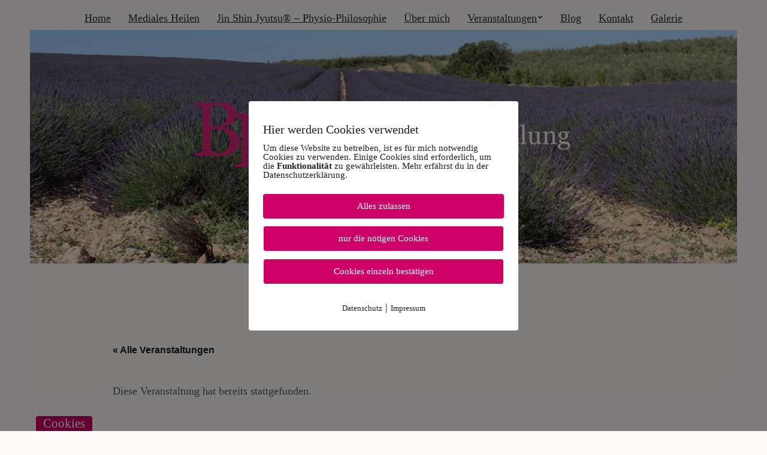

--- FILE ---
content_type: text/html; charset=UTF-8
request_url: https://www.praxis-mediale-heilung.de/event/stroemgruppe-jin-shin-jyutsu-erleben/
body_size: 20948
content:

<!doctype html>
<html lang="de">
<head>
	<meta charset="UTF-8">
	<meta name="viewport" content="width=device-width, initial-scale=1">

	<title>Strömgruppe &#8211; Jin Shin Jyutsu erleben &#8211; Praxis für Mediale Heilung</title>
<link rel='stylesheet' id='tribe-events-views-v2-bootstrap-datepicker-styles-css' href='https://www.praxis-mediale-heilung.de/wp-content/plugins/the-events-calendar/vendor/bootstrap-datepicker/css/bootstrap-datepicker.standalone.min.css?ver=6.3.3.1' type='text/css' media='all' />
<link rel='stylesheet' id='tec-variables-skeleton-css' href='https://www.praxis-mediale-heilung.de/wp-content/plugins/the-events-calendar/common/src/resources/css/variables-skeleton.min.css?ver=5.2.3' type='text/css' media='all' />
<link rel='stylesheet' id='tribe-common-skeleton-style-css' href='https://www.praxis-mediale-heilung.de/wp-content/plugins/the-events-calendar/common/src/resources/css/common-skeleton.min.css?ver=5.2.3' type='text/css' media='all' />
<link rel='stylesheet' id='tribe-tooltipster-css-css' href='https://www.praxis-mediale-heilung.de/wp-content/plugins/the-events-calendar/common/vendor/tooltipster/tooltipster.bundle.min.css?ver=5.2.3' type='text/css' media='all' />
<link rel='stylesheet' id='tribe-events-views-v2-skeleton-css' href='https://www.praxis-mediale-heilung.de/wp-content/plugins/the-events-calendar/src/resources/css/views-skeleton.min.css?ver=6.3.3.1' type='text/css' media='all' />
<link rel='stylesheet' id='tec-variables-full-css' href='https://www.praxis-mediale-heilung.de/wp-content/plugins/the-events-calendar/common/src/resources/css/variables-full.min.css?ver=5.2.3' type='text/css' media='all' />
<link rel='stylesheet' id='tribe-common-full-style-css' href='https://www.praxis-mediale-heilung.de/wp-content/plugins/the-events-calendar/common/src/resources/css/common-full.min.css?ver=5.2.3' type='text/css' media='all' />
<link rel='stylesheet' id='tribe-events-views-v2-full-css' href='https://www.praxis-mediale-heilung.de/wp-content/plugins/the-events-calendar/src/resources/css/views-full.min.css?ver=6.3.3.1' type='text/css' media='all' />
<link rel='stylesheet' id='tribe-events-views-v2-print-css' href='https://www.praxis-mediale-heilung.de/wp-content/plugins/the-events-calendar/src/resources/css/views-print.min.css?ver=6.3.3.1' type='text/css' media='print' />
<meta name='robots' content='max-image-preview:large' />
        <meta http-equiv="Content-Security-Policy" content="default-src 'self' 'unsafe-eval' 'unsafe-inline'    *.met.vgwort.de  https://webinaris.co www.webinaris.co        ;  script-src 'self' 'unsafe-eval' 'unsafe-inline' data:   *.met.vgwort.de   https://webinaris.co www.webinaris.co            https://js.stripe.com https://checkout.stripe.com;  style-src 'self' 'unsafe-inline'   *.met.vgwort.de      ;  img-src 'self' data:   *.met.vgwort.de   ;  connect-src *;  object-src 'self'   *.met.vgwort.de       ;  child-src 'self' blob:   *.met.vgwort.de       ;  form-action *;  frame-src 'self'   *.met.vgwort.de     https://webinaris.co www.webinaris.co          https://js.stripe.com https://hooks.stripe.com https://checkout.stripe.com https://hooks.stripe.com; *.mollie.com font-src 'self' data:;  media-src 'self'   *.met.vgwort.de       ; ">
        <link rel="alternate" type="application/rss+xml" title="Praxis für Mediale Heilung &raquo; Feed" href="https://www.praxis-mediale-heilung.de/feed/" />
<link rel="alternate" type="text/calendar" title="Praxis für Mediale Heilung &raquo; iCal Feed" href="https://www.praxis-mediale-heilung.de/events/?ical=1" />
<script type="text/javascript">
/* <![CDATA[ */
window._wpemojiSettings = {"baseUrl":"https:\/\/s.w.org\/images\/core\/emoji\/14.0.0\/72x72\/","ext":".png","svgUrl":"https:\/\/s.w.org\/images\/core\/emoji\/14.0.0\/svg\/","svgExt":".svg","source":{"concatemoji":"https:\/\/www.praxis-mediale-heilung.de\/wp-includes\/js\/wp-emoji-release.min.js?ver=6.4.7"}};
/*! This file is auto-generated */
!function(i,n){var o,s,e;function c(e){try{var t={supportTests:e,timestamp:(new Date).valueOf()};sessionStorage.setItem(o,JSON.stringify(t))}catch(e){}}function p(e,t,n){e.clearRect(0,0,e.canvas.width,e.canvas.height),e.fillText(t,0,0);var t=new Uint32Array(e.getImageData(0,0,e.canvas.width,e.canvas.height).data),r=(e.clearRect(0,0,e.canvas.width,e.canvas.height),e.fillText(n,0,0),new Uint32Array(e.getImageData(0,0,e.canvas.width,e.canvas.height).data));return t.every(function(e,t){return e===r[t]})}function u(e,t,n){switch(t){case"flag":return n(e,"\ud83c\udff3\ufe0f\u200d\u26a7\ufe0f","\ud83c\udff3\ufe0f\u200b\u26a7\ufe0f")?!1:!n(e,"\ud83c\uddfa\ud83c\uddf3","\ud83c\uddfa\u200b\ud83c\uddf3")&&!n(e,"\ud83c\udff4\udb40\udc67\udb40\udc62\udb40\udc65\udb40\udc6e\udb40\udc67\udb40\udc7f","\ud83c\udff4\u200b\udb40\udc67\u200b\udb40\udc62\u200b\udb40\udc65\u200b\udb40\udc6e\u200b\udb40\udc67\u200b\udb40\udc7f");case"emoji":return!n(e,"\ud83e\udef1\ud83c\udffb\u200d\ud83e\udef2\ud83c\udfff","\ud83e\udef1\ud83c\udffb\u200b\ud83e\udef2\ud83c\udfff")}return!1}function f(e,t,n){var r="undefined"!=typeof WorkerGlobalScope&&self instanceof WorkerGlobalScope?new OffscreenCanvas(300,150):i.createElement("canvas"),a=r.getContext("2d",{willReadFrequently:!0}),o=(a.textBaseline="top",a.font="600 32px Arial",{});return e.forEach(function(e){o[e]=t(a,e,n)}),o}function t(e){var t=i.createElement("script");t.src=e,t.defer=!0,i.head.appendChild(t)}"undefined"!=typeof Promise&&(o="wpEmojiSettingsSupports",s=["flag","emoji"],n.supports={everything:!0,everythingExceptFlag:!0},e=new Promise(function(e){i.addEventListener("DOMContentLoaded",e,{once:!0})}),new Promise(function(t){var n=function(){try{var e=JSON.parse(sessionStorage.getItem(o));if("object"==typeof e&&"number"==typeof e.timestamp&&(new Date).valueOf()<e.timestamp+604800&&"object"==typeof e.supportTests)return e.supportTests}catch(e){}return null}();if(!n){if("undefined"!=typeof Worker&&"undefined"!=typeof OffscreenCanvas&&"undefined"!=typeof URL&&URL.createObjectURL&&"undefined"!=typeof Blob)try{var e="postMessage("+f.toString()+"("+[JSON.stringify(s),u.toString(),p.toString()].join(",")+"));",r=new Blob([e],{type:"text/javascript"}),a=new Worker(URL.createObjectURL(r),{name:"wpTestEmojiSupports"});return void(a.onmessage=function(e){c(n=e.data),a.terminate(),t(n)})}catch(e){}c(n=f(s,u,p))}t(n)}).then(function(e){for(var t in e)n.supports[t]=e[t],n.supports.everything=n.supports.everything&&n.supports[t],"flag"!==t&&(n.supports.everythingExceptFlag=n.supports.everythingExceptFlag&&n.supports[t]);n.supports.everythingExceptFlag=n.supports.everythingExceptFlag&&!n.supports.flag,n.DOMReady=!1,n.readyCallback=function(){n.DOMReady=!0}}).then(function(){return e}).then(function(){var e;n.supports.everything||(n.readyCallback(),(e=n.source||{}).concatemoji?t(e.concatemoji):e.wpemoji&&e.twemoji&&(t(e.twemoji),t(e.wpemoji)))}))}((window,document),window._wpemojiSettings);
/* ]]> */
</script>
<link rel='stylesheet' id='tribe-events-v2-single-skeleton-css' href='https://www.praxis-mediale-heilung.de/wp-content/plugins/the-events-calendar/src/resources/css/tribe-events-single-skeleton.min.css?ver=6.3.3.1' type='text/css' media='all' />
<link rel='stylesheet' id='tribe-events-v2-single-skeleton-full-css' href='https://www.praxis-mediale-heilung.de/wp-content/plugins/the-events-calendar/src/resources/css/tribe-events-single-full.min.css?ver=6.3.3.1' type='text/css' media='all' />
<style id='wp-emoji-styles-inline-css' type='text/css'>

	img.wp-smiley, img.emoji {
		display: inline !important;
		border: none !important;
		box-shadow: none !important;
		height: 1em !important;
		width: 1em !important;
		margin: 0 0.07em !important;
		vertical-align: -0.1em !important;
		background: none !important;
		padding: 0 !important;
	}
</style>
<link rel='stylesheet' id='wp-block-library-css' href='https://www.praxis-mediale-heilung.de/wp-includes/css/dist/block-library/style.min.css?ver=6.4.7' type='text/css' media='all' />
<style id='classic-theme-styles-inline-css' type='text/css'>
/*! This file is auto-generated */
.wp-block-button__link{color:#fff;background-color:#32373c;border-radius:9999px;box-shadow:none;text-decoration:none;padding:calc(.667em + 2px) calc(1.333em + 2px);font-size:1.125em}.wp-block-file__button{background:#32373c;color:#fff;text-decoration:none}
</style>
<style id='global-styles-inline-css' type='text/css'>
body{--wp--preset--color--black: #000000;--wp--preset--color--cyan-bluish-gray: #abb8c3;--wp--preset--color--white: #ffffff;--wp--preset--color--pale-pink: #f78da7;--wp--preset--color--vivid-red: #cf2e2e;--wp--preset--color--luminous-vivid-orange: #ff6900;--wp--preset--color--luminous-vivid-amber: #fcb900;--wp--preset--color--light-green-cyan: #7bdcb5;--wp--preset--color--vivid-green-cyan: #00d084;--wp--preset--color--pale-cyan-blue: #8ed1fc;--wp--preset--color--vivid-cyan-blue: #0693e3;--wp--preset--color--vivid-purple: #9b51e0;--wp--preset--gradient--vivid-cyan-blue-to-vivid-purple: linear-gradient(135deg,rgba(6,147,227,1) 0%,rgb(155,81,224) 100%);--wp--preset--gradient--light-green-cyan-to-vivid-green-cyan: linear-gradient(135deg,rgb(122,220,180) 0%,rgb(0,208,130) 100%);--wp--preset--gradient--luminous-vivid-amber-to-luminous-vivid-orange: linear-gradient(135deg,rgba(252,185,0,1) 0%,rgba(255,105,0,1) 100%);--wp--preset--gradient--luminous-vivid-orange-to-vivid-red: linear-gradient(135deg,rgba(255,105,0,1) 0%,rgb(207,46,46) 100%);--wp--preset--gradient--very-light-gray-to-cyan-bluish-gray: linear-gradient(135deg,rgb(238,238,238) 0%,rgb(169,184,195) 100%);--wp--preset--gradient--cool-to-warm-spectrum: linear-gradient(135deg,rgb(74,234,220) 0%,rgb(151,120,209) 20%,rgb(207,42,186) 40%,rgb(238,44,130) 60%,rgb(251,105,98) 80%,rgb(254,248,76) 100%);--wp--preset--gradient--blush-light-purple: linear-gradient(135deg,rgb(255,206,236) 0%,rgb(152,150,240) 100%);--wp--preset--gradient--blush-bordeaux: linear-gradient(135deg,rgb(254,205,165) 0%,rgb(254,45,45) 50%,rgb(107,0,62) 100%);--wp--preset--gradient--luminous-dusk: linear-gradient(135deg,rgb(255,203,112) 0%,rgb(199,81,192) 50%,rgb(65,88,208) 100%);--wp--preset--gradient--pale-ocean: linear-gradient(135deg,rgb(255,245,203) 0%,rgb(182,227,212) 50%,rgb(51,167,181) 100%);--wp--preset--gradient--electric-grass: linear-gradient(135deg,rgb(202,248,128) 0%,rgb(113,206,126) 100%);--wp--preset--gradient--midnight: linear-gradient(135deg,rgb(2,3,129) 0%,rgb(40,116,252) 100%);--wp--preset--font-size--small: 13px;--wp--preset--font-size--medium: 20px;--wp--preset--font-size--large: 36px;--wp--preset--font-size--x-large: 42px;--wp--preset--spacing--20: 0.44rem;--wp--preset--spacing--30: 0.67rem;--wp--preset--spacing--40: 1rem;--wp--preset--spacing--50: 1.5rem;--wp--preset--spacing--60: 2.25rem;--wp--preset--spacing--70: 3.38rem;--wp--preset--spacing--80: 5.06rem;--wp--preset--shadow--natural: 6px 6px 9px rgba(0, 0, 0, 0.2);--wp--preset--shadow--deep: 12px 12px 50px rgba(0, 0, 0, 0.4);--wp--preset--shadow--sharp: 6px 6px 0px rgba(0, 0, 0, 0.2);--wp--preset--shadow--outlined: 6px 6px 0px -3px rgba(255, 255, 255, 1), 6px 6px rgba(0, 0, 0, 1);--wp--preset--shadow--crisp: 6px 6px 0px rgba(0, 0, 0, 1);}:where(.is-layout-flex){gap: 0.5em;}:where(.is-layout-grid){gap: 0.5em;}body .is-layout-flow > .alignleft{float: left;margin-inline-start: 0;margin-inline-end: 2em;}body .is-layout-flow > .alignright{float: right;margin-inline-start: 2em;margin-inline-end: 0;}body .is-layout-flow > .aligncenter{margin-left: auto !important;margin-right: auto !important;}body .is-layout-constrained > .alignleft{float: left;margin-inline-start: 0;margin-inline-end: 2em;}body .is-layout-constrained > .alignright{float: right;margin-inline-start: 2em;margin-inline-end: 0;}body .is-layout-constrained > .aligncenter{margin-left: auto !important;margin-right: auto !important;}body .is-layout-constrained > :where(:not(.alignleft):not(.alignright):not(.alignfull)){max-width: var(--wp--style--global--content-size);margin-left: auto !important;margin-right: auto !important;}body .is-layout-constrained > .alignwide{max-width: var(--wp--style--global--wide-size);}body .is-layout-flex{display: flex;}body .is-layout-flex{flex-wrap: wrap;align-items: center;}body .is-layout-flex > *{margin: 0;}body .is-layout-grid{display: grid;}body .is-layout-grid > *{margin: 0;}:where(.wp-block-columns.is-layout-flex){gap: 2em;}:where(.wp-block-columns.is-layout-grid){gap: 2em;}:where(.wp-block-post-template.is-layout-flex){gap: 1.25em;}:where(.wp-block-post-template.is-layout-grid){gap: 1.25em;}.has-black-color{color: var(--wp--preset--color--black) !important;}.has-cyan-bluish-gray-color{color: var(--wp--preset--color--cyan-bluish-gray) !important;}.has-white-color{color: var(--wp--preset--color--white) !important;}.has-pale-pink-color{color: var(--wp--preset--color--pale-pink) !important;}.has-vivid-red-color{color: var(--wp--preset--color--vivid-red) !important;}.has-luminous-vivid-orange-color{color: var(--wp--preset--color--luminous-vivid-orange) !important;}.has-luminous-vivid-amber-color{color: var(--wp--preset--color--luminous-vivid-amber) !important;}.has-light-green-cyan-color{color: var(--wp--preset--color--light-green-cyan) !important;}.has-vivid-green-cyan-color{color: var(--wp--preset--color--vivid-green-cyan) !important;}.has-pale-cyan-blue-color{color: var(--wp--preset--color--pale-cyan-blue) !important;}.has-vivid-cyan-blue-color{color: var(--wp--preset--color--vivid-cyan-blue) !important;}.has-vivid-purple-color{color: var(--wp--preset--color--vivid-purple) !important;}.has-black-background-color{background-color: var(--wp--preset--color--black) !important;}.has-cyan-bluish-gray-background-color{background-color: var(--wp--preset--color--cyan-bluish-gray) !important;}.has-white-background-color{background-color: var(--wp--preset--color--white) !important;}.has-pale-pink-background-color{background-color: var(--wp--preset--color--pale-pink) !important;}.has-vivid-red-background-color{background-color: var(--wp--preset--color--vivid-red) !important;}.has-luminous-vivid-orange-background-color{background-color: var(--wp--preset--color--luminous-vivid-orange) !important;}.has-luminous-vivid-amber-background-color{background-color: var(--wp--preset--color--luminous-vivid-amber) !important;}.has-light-green-cyan-background-color{background-color: var(--wp--preset--color--light-green-cyan) !important;}.has-vivid-green-cyan-background-color{background-color: var(--wp--preset--color--vivid-green-cyan) !important;}.has-pale-cyan-blue-background-color{background-color: var(--wp--preset--color--pale-cyan-blue) !important;}.has-vivid-cyan-blue-background-color{background-color: var(--wp--preset--color--vivid-cyan-blue) !important;}.has-vivid-purple-background-color{background-color: var(--wp--preset--color--vivid-purple) !important;}.has-black-border-color{border-color: var(--wp--preset--color--black) !important;}.has-cyan-bluish-gray-border-color{border-color: var(--wp--preset--color--cyan-bluish-gray) !important;}.has-white-border-color{border-color: var(--wp--preset--color--white) !important;}.has-pale-pink-border-color{border-color: var(--wp--preset--color--pale-pink) !important;}.has-vivid-red-border-color{border-color: var(--wp--preset--color--vivid-red) !important;}.has-luminous-vivid-orange-border-color{border-color: var(--wp--preset--color--luminous-vivid-orange) !important;}.has-luminous-vivid-amber-border-color{border-color: var(--wp--preset--color--luminous-vivid-amber) !important;}.has-light-green-cyan-border-color{border-color: var(--wp--preset--color--light-green-cyan) !important;}.has-vivid-green-cyan-border-color{border-color: var(--wp--preset--color--vivid-green-cyan) !important;}.has-pale-cyan-blue-border-color{border-color: var(--wp--preset--color--pale-cyan-blue) !important;}.has-vivid-cyan-blue-border-color{border-color: var(--wp--preset--color--vivid-cyan-blue) !important;}.has-vivid-purple-border-color{border-color: var(--wp--preset--color--vivid-purple) !important;}.has-vivid-cyan-blue-to-vivid-purple-gradient-background{background: var(--wp--preset--gradient--vivid-cyan-blue-to-vivid-purple) !important;}.has-light-green-cyan-to-vivid-green-cyan-gradient-background{background: var(--wp--preset--gradient--light-green-cyan-to-vivid-green-cyan) !important;}.has-luminous-vivid-amber-to-luminous-vivid-orange-gradient-background{background: var(--wp--preset--gradient--luminous-vivid-amber-to-luminous-vivid-orange) !important;}.has-luminous-vivid-orange-to-vivid-red-gradient-background{background: var(--wp--preset--gradient--luminous-vivid-orange-to-vivid-red) !important;}.has-very-light-gray-to-cyan-bluish-gray-gradient-background{background: var(--wp--preset--gradient--very-light-gray-to-cyan-bluish-gray) !important;}.has-cool-to-warm-spectrum-gradient-background{background: var(--wp--preset--gradient--cool-to-warm-spectrum) !important;}.has-blush-light-purple-gradient-background{background: var(--wp--preset--gradient--blush-light-purple) !important;}.has-blush-bordeaux-gradient-background{background: var(--wp--preset--gradient--blush-bordeaux) !important;}.has-luminous-dusk-gradient-background{background: var(--wp--preset--gradient--luminous-dusk) !important;}.has-pale-ocean-gradient-background{background: var(--wp--preset--gradient--pale-ocean) !important;}.has-electric-grass-gradient-background{background: var(--wp--preset--gradient--electric-grass) !important;}.has-midnight-gradient-background{background: var(--wp--preset--gradient--midnight) !important;}.has-small-font-size{font-size: var(--wp--preset--font-size--small) !important;}.has-medium-font-size{font-size: var(--wp--preset--font-size--medium) !important;}.has-large-font-size{font-size: var(--wp--preset--font-size--large) !important;}.has-x-large-font-size{font-size: var(--wp--preset--font-size--x-large) !important;}
.wp-block-navigation a:where(:not(.wp-element-button)){color: inherit;}
:where(.wp-block-post-template.is-layout-flex){gap: 1.25em;}:where(.wp-block-post-template.is-layout-grid){gap: 1.25em;}
:where(.wp-block-columns.is-layout-flex){gap: 2em;}:where(.wp-block-columns.is-layout-grid){gap: 2em;}
.wp-block-pullquote{font-size: 1.5em;line-height: 1.6;}
</style>
<link rel='stylesheet' id='contact-form-7-css' href='https://www.praxis-mediale-heilung.de/wp-content/plugins/contact-form-7/includes/css/styles.css?ver=5.8.7' type='text/css' media='all' />
<link rel='stylesheet' id='pixelmate-public-css-css' href='https://www.praxis-mediale-heilung.de/wp-content/plugins/pixelmate/public//assets/css/pixelmate.css?ver=6.4.7' type='text/css' media='all' />
<link rel='stylesheet' id='easyrechtssicher-link-css' href='https://www.praxis-mediale-heilung.de/wp-content/plugins/easyrechtssicher-link/classes/../css/easyrechtssicher-link.css?ver=1.0.23' type='text/css' media='' />
<link rel='stylesheet' id='ci-google-font-css' href='//fonts.googleapis.com/css?family=Montserrat%3A400%2C700&#038;ver=6.4.7' type='text/css' media='all' />
<link rel='stylesheet' id='ci-base-css' href='https://www.praxis-mediale-heilung.de/wp-content/themes/truenorth/css/base.css?ver=1.2' type='text/css' media='all' />
<link rel='stylesheet' id='flexslider-css' href='https://www.praxis-mediale-heilung.de/wp-content/themes/truenorth/css/flexslider.css?ver=2.5.0' type='text/css' media='all' />
<link rel='stylesheet' id='mmenu-css' href='https://www.praxis-mediale-heilung.de/wp-content/themes/truenorth/css/mmenu.css?ver=5.2.0' type='text/css' media='all' />
<link rel='stylesheet' id='font-awesome-css' href='https://www.praxis-mediale-heilung.de/wp-content/themes/truenorth/panel/components/fontawesome/css/font-awesome.min.css?ver=4.6.3' type='text/css' media='all' />
<link rel='stylesheet' id='magnific-css' href='https://www.praxis-mediale-heilung.de/wp-content/themes/truenorth/css/magnific.css?ver=1.0.0' type='text/css' media='all' />
<link rel='stylesheet' id='ci-style-css' href='https://www.praxis-mediale-heilung.de/wp-content/themes/truenorth/style.css?ver=1.2' type='text/css' media='all' />
<style id='ci-style-inline-css' type='text/css'>
.hero { background-color: #fdf9fb; background-image: url(https://www.praxis-mediale-heilung.de/wp-content/uploads/2018/01/geistiges-heilen-karlsruhe.jpeg);  }

</style>
<link rel='stylesheet' id='wp_mailjet_form_builder_widget-widget-front-styles-css' href='https://www.praxis-mediale-heilung.de/wp-content/plugins/mailjet-for-wordpress/src/widgetformbuilder/css/front-widget.css?ver=5.5.2' type='text/css' media='all' />
<script type="text/javascript" src="https://www.praxis-mediale-heilung.de/wp-includes/js/jquery/jquery.min.js?ver=3.7.1" id="jquery-core-js"></script>
<script type="text/javascript" src="https://www.praxis-mediale-heilung.de/wp-includes/js/jquery/jquery-migrate.min.js?ver=3.4.1" id="jquery-migrate-js"></script>
<script type="text/javascript" src="https://www.praxis-mediale-heilung.de/wp-content/plugins/the-events-calendar/common/src/resources/js/tribe-common.min.js?ver=5.2.3" id="tribe-common-js"></script>
<script type="text/javascript" src="https://www.praxis-mediale-heilung.de/wp-content/plugins/the-events-calendar/src/resources/js/views/breakpoints.min.js?ver=6.3.3.1" id="tribe-events-views-v2-breakpoints-js"></script>
<script type="text/javascript" id="pixelmate-public-js-js-extra">
/* <![CDATA[ */
var js_options = {"google_fonts":[],"flexTracking":[],"flexWerbung":[],"flexNotwendig":[],"flexSonstige":[],"webinaris":"","webinaris_load":"0","pixelmate_script":"0","pixelmate_script_code_head":"","pixelmate_script_code_body":"","pixelmate_script_code_footer":"","pixelmate_script_stats":"0","pixelmate_script_code_head_stats":"","pixelmate_script_code_body_stats":"","pixelmate_script_code_footer_stats":"","pixelmate_tag_manager":"0","pixelmate_gtm":"GTM-0000000","domain":"praxis-mediale-heilung.de","full_domain":"https:\/\/www.praxis-mediale-heilung.de","wpmllang":"no-wpml","gen_banner_aktiv":"1","gen_banner_delay":"0","gen_individuell":"1","gen_heading":"Hier werden Cookies verwendet","gen_text":"<div class=\"pixelmate-general-notice\">Um diese Website zu betreiben, ist es f\u00fcr mich notwendig Cookies zu verwenden. Einige Cookies sind erforderlich, um die <b>Funktionalit\u00e4t<\/b> zu gew\u00e4hrleisten. Mehr erf\u00e4hrst du in der Datenschutzerkl\u00e4rung.<\/div>","gen_allow_text":"Alles zulassen","gen_single_text":"Cookies einzeln best\u00e4tigen","gen_deny_text":"nur die n\u00f6tigen Cookies","gen_dse_text":"Datenschutz","gen_impressum_text":"Impressum","speicherdauer_der_cookies":"14","cookies_secure":"0","alt_track":"0","pix_settings_check":"1","pix_settings_uberschrift":"Cookie Einstellungen","pix_settings_hinweis_dse":"Genauere Informationen \u00fcber die auf dieser Website genutzten Dienste findest du in der Datenschutzerkl\u00e4rung","pix_settings_notwendige_c":"nur notwendige Cookies erlauben","pix_settings_notwendige_c_text":"","pix_settings_statistik":"Statistik erlauben (z.B. Google Analytics)","pix_settings_statistik_text":"","pix_settings_statistik_aus":"1","pix_settings_werbung":"Werbung erlauben (z.B. Facebook, Adsense...)","pix_settings_werbung_text":"","pix_settings_werbung_aus":"1","pix_settings_videos":"externe Videos erlauben (z.B. YouTube, Vimeo...)","pix_settings_videos_text":"","pix_settings_videos_aus":"","pix_settings_sonstige":"sonstige externe Inhalte erlauben (z.B. Twitter, Webinaris...)","pix_settings_sonstige_text":"","pix_settings_sonstige_aus":"","pix_settings_speichern_button":"speichern","pix_settings_more":"mehr","pix_settings_dse_ex":"Datenschutzerkl\u00e4rung","design_pos":"Fullscreen","elmentor_popup_id":"","pixelmate_logo_check":"0","pixelmate_logo":"","banner_padding_oben":"24","box_margin":"0px 0px 0px 0px","box_border_width":"0px 0px 0px 0px","box_border_style":"solid","box_border_color":"#ffe7ee","box_padding":"24px 24px 24px 24px","box_border_radius":"4px 4px 4px 4px","box_bg_color":"#ffffff","box_color_title":"#212121","box_color_text":"#212121","box_bg_verlauf":"0","box_bg_verlauf_1":"#ffffff","box_bg_verlauf_2":"#ffffff","box_shadow":"0","box_shadow_h":"3","box_shadow_v":"0","box_shadow_blur":"3","box_shadow_color":"#000000","box_h_font_size":"20","box_font_size":"15","box_line_height":"1","pixelmate_text_align":"left","cb_aktiv":"1","cb_position":"unten links","cb_font_size":"21","cb_background":"#cc0066","cb_color":"#ffffff","cb_important":"1","btn_bg_color":"#cc0066","btn_color":"#ffffff","btn_border_color":"#ffffff","btn_border_width":"0","btn_border_radius":"4","btn_deny_bg_color":"#cc0066","btn_deny_color":"#ffffff","btn_deny_border_color":"#ffffff","btn_deny_border_width":"1","btn_deny_border_radius":"4","btn_set_bg_color":"#cc0066","btn_set_color":"#ffffff","btn_set_border_color":"#ffffff","btn_set_border_width":"1","btn_set_border_radius":"4","ga":"0","gaText":null,"gaId":"UA-71020468-1","ga2":null,"gaId2":null,"gaAno":"1","google_optimize_aktivieren":"0","google_optimize_id":"000000","ga_cookie_duration":"730","ga_cookies_ssl":"0","media_youtube":"1","media_youtube_text":"YouTube ist eine Videohosting Plattform. Durch die externe Einbindung von Videos werden personenbezogene Daten an YouTube \u00fcbermittelt.","media_vimeo":"0","media_vimeo_text":"Vimeo ist eine Videohosting Plattform. Durch die externe Einbindung von Videos werden personenbezogene Daten an Vimeo \u00fcbermittelt.","media_twitter":"0","media_twitter_text":"Twitter ist ein Nachrichtendienst. Durch das einbetten von Twitter Beitr\u00e4gen auf unserer Website werden personenbezogene Daten an Twitter \u00fcbermittelt.","media_gmaps":"1","media_gmaps_text":"Wir haben auf unserer Website interaktive Karten mit Hilfe von Google Maps der Google LLC. (\u201eGoogle\u201c) integriert. Die Karten werden nur angezeigt, wenn Sie dem Setzen und Auslesen von Cookies durch Google zustimmen. Dadurch k\u00f6nnen personenbezogene Daten an Google \u00fcbermittelt werden.","media_osm":"1","media_osm_text":"Durch die Einbettung von Google Maps auf unserer Website werden personenbezogene Daten an Google \u00fcbermittelt.","media_calendly":"0","media_calendly_text":"Calendly ist Buchungstool. Durch die Einbettung auf unserer Website werden personenbezogene Daten an Calendly \u00fcbermittelt.","media_xing_events":"0","media_xing_events_text":"Durch die Einbettung von Xing werden personenbezogene Daten an Xing \u00fcbermittelt.","media_libsyn":"0","media_libsyn_text":"Durch die Einbettung des Podcast Players von Libsyn werden personenbezogene Daten an Libsyn \u00fcbermittelt.","media_trustindex":"0","media_trustindex_text":"Durch die Einbettung der Google Reviews werden Daten an Trustindex.io \u00fcbermittelt.","media_recaptcha":"1","media_recaptcha_text":"ReCaptcha muss auf unserer Website geladen werden, um Kontaktanfragen zu versenden.","dse_extern":"","dse_extern_url":null,"impressum_extern":"","impressum_extern_url":null,"fb":"0","fbText":null,"fbId":"00000000","fb_opt_out":"","fb_consent_mode":"","csp":"1","csp_admin":"","youtubeIn":"1","youtubeHeading":"","youtubeText":"","vimeoIn":"","vimeoHeading":null,"vimeoText":null,"wlVimeo":"0","wlYoutube":"0","wlGmaps":"0","wlReCaptcha":"0","dse":"https:\/\/www.praxis-mediale-heilung.de\/datenschutzerklaerung\/","impressum":"https:\/\/www.praxis-mediale-heilung.de\/impressum\/","protokoll":"","txt_cookie_banner_heading":"Wir verwenden Cookies","txt_cookie_banner":"Wir nutzen auf unserer Webseite Cookies. Einige Cookies sind notwendig (z.B. f\u00fcr den Warenkorb) andere sind nicht notwendig. Die nicht-notwendigen Cookies helfen uns bei der Optimierung unseres Online-Angebotes, unserer Webseitenfunktionen und werden f\u00fcr Marketingzwecke eingesetzt.\nDie Einwilligung umfasst die Speicherung von Informationen auf Ihrem Endger\u00e4t, das Auslesen personenbezogener Daten sowie deren Verarbeitung. \nKlicken Sie auf \u201eAlle akzeptieren\u201c, um in den Einsatz von nicht notwendigen Cookies einzuwilligen oder auf \u201eAlle ablehnen\u201c, wenn Sie sich anders entscheiden.\nSie k\u00f6nnen unter \u201eEinstellungen verwalten\u201c detaillierte Informationen der von uns eingesetzten Arten von Cookies erhalten und deren Einstellungen aufrufen. \nSie k\u00f6nnen die Einstellungen jederzeit aufrufen und Cookies auch nachtr\u00e4glich jederzeit abw\u00e4hlen (z.B. in der Datenschutzerkl\u00e4rung oder unten auf unserer Webseite).","txt_btn_allow":"Alle akzeptieren","txt_btn_deny":"Alle ablehnen","txt_btn_settings":"Einstellungen","txt_datenschutz":"Datenschutz","txt_impressum":"Impressum","txt_datenschutz_hinweis":"Mehr Informationen zu den verwendeten Diensten auf dieser Website stehen in der Datenschutzerkl\u00e4rung.","txt_allow":"Akzeptieren","txt_youtube_heading":"YouTube aktivieren?","txt_youtube_content":"YouTube Videos k\u00f6nnen nur angezeigt werden, wenn Cookies gesetzt werden d\u00fcrfen.","txt_youtube_footer":"Wenn YouTube f\u00fcr diese Website aktiviert wurde, werden Daten an YouTube \u00fcbermittelt und ausgewertet. Mehr dazu in der Datenschutzerkl\u00e4rung von YouTube:","txt_vimeo_heading":"Vimeo aktivieren?","txt_vimeo_content":"Vimeo Videos k\u00f6nnen nur angezeigt werden, wenn Cookies gesetzt werden d\u00fcrfen.","txt_vimeo_footer":"Wenn Vimeo auf dieser Website aktiviert wird, werden personenbezogene Daten zu Vimeo \u00fcbermittelt und ausgewertet. Mehr dazu in der Vimeo Datenschutzerkl\u00e4rung: ","txt_gmaps_heading":"Google Maps aktivieren?","txt_gmaps_content":"Google Maps kann nur aktiviert werden, wenn Cookies gesetzt werden d\u00fcrfen.","txt_gmaps_footer":"Wenn Google Maps aktiviert wurde, werden personenbezogene Daten an Google gesendet und verarbeitet. Mehr dazu in der Datenschutzerkl\u00e4rung von Google:","txt_osm_heading":"Open Street Maps aktivieren?","txt_osm_content":"Hier w\u00fcrden wir gerne eine Karte von Open Street Maps anzeigen und daf\u00fcr Cookies setzen. ","txt_osm_footer":"Wenn Open Street Maps f\u00fcr diese Seite aktiviert ist, werden personenbezogene Daten an openstreetmap.de \u00fcbermittelt und verarbeitet. Weitere Informationen findest du in den Datenschutzbestimmungen von OpenStreetMap: ","txt_twitter_heading":"Twitter aktivieren?","txt_twitter_content":"Hier w\u00fcrden wir gerne Inhalte von Twitter anzeigen.","txt_twitter_footer":"Wenn diese Inhalte auf dieser Website geladen werden d\u00fcrfen, wird eine externe Verbindung zu Twitter hergestellt und es k\u00f6nnen Cookies gesetzt werden.","txt_libsyn_heading":"Libsyn Podcast aktivieren?","txt_libsyn_content":"Hier w\u00fcrden wir gerne den Podcast Player von Libsyn anzeigen. Dazu m\u00fcssen Cookies gesetzt werden und es wird eine externe Verbindung zu Libsyn.com aufgebaut.","txt_libsyn_footer":"Wenn der Podcast Player von Libsyn.com aktiviert wird, werden personenbezogene Daten an Libsyn gesendet und verarbeitet. Mehr dazu findest du hier:","txt_trustindex_heading":"Google Reviews anzeigen?","txt_trustindex_content":"An dieser Stelle w\u00fcrden wir gerne Google Reviews einblenden. Daf\u00fcr muss eine Verbindung zu trustindex.io hergestellt werden.","txt_trustindex_footer":"F\u00fcr mehr Informationen findest du die Datenschutzerkl\u00e4rung von trustindex.io ","txt_here":"hier","txt_more":"mehr erfahren","calendly_h2":"Jetzt buchen","calendly_text":"F\u00fcr Buchungen nutzen wir das externe Tool Calendly. Wenn es aktiviert wird, werden personenbezogene Daten an Calendly \u00fcbermittelt und verarbeitet. ","calendly_btn":"weiter","xing_h2":"Xing Events anzeigen","xing_text":"Um Xing Events auf dieser Website anzeigen zu k\u00f6nnen, m\u00fcssen Cookies gesetzt werden.","xing_btn":"weiter","issingle":"yes","pixe_test":{"margin":"0px 0px 0px 0px","border":"0px none #ffe7ee","padding":"24px 24px 24px 24px","border-radius":"4px","margin-top":"0px","margin-right":"0px","margin-bottom":"0px","margin-left":"0px","border-top":"0px","border-right":"0px","border-bottom":"0px","border-left":"0px","padding-top":"24px","padding-right":"24px","padding-bottom":"24px","padding-left":"24px","background-color":"#ffe7ee","border-color":"#ffe7ee","color":"#333333","border-style":"none","border-top-left-radius":"4px","border-bottom-left-radius":"4px","border-top-right-radius":"4px","border-bottom-right-radius":"4px"},"client_ip":"3.23.99.72","wpml_exists":"0","sprachumschalter_aktivieren":"0","ajaxurl":"https:\/\/www.praxis-mediale-heilung.de\/wp-admin\/admin-ajax.php","nonce":"b49bfab590","elementor":"false","divi_builder":"false"};
/* ]]> */
</script>
<script type="module" async src="https://www.praxis-mediale-heilung.de/wp-content/plugins/pixelmate/public//assets/js/dist/bundle.js?ver=1.0.0"></script><link rel="https://api.w.org/" href="https://www.praxis-mediale-heilung.de/wp-json/" /><link rel="alternate" type="application/json" href="https://www.praxis-mediale-heilung.de/wp-json/wp/v2/tribe_events/997" /><link rel="EditURI" type="application/rsd+xml" title="RSD" href="https://www.praxis-mediale-heilung.de/xmlrpc.php?rsd" />
<meta name="generator" content="WordPress 6.4.7" />
<meta name="generator" content="CSSIgniter - True North" />
<link rel="canonical" href="https://www.praxis-mediale-heilung.de/event/stroemgruppe-jin-shin-jyutsu-erleben/" />
<link rel='shortlink' href='https://www.praxis-mediale-heilung.de/?p=997' />
<link rel="alternate" type="application/json+oembed" href="https://www.praxis-mediale-heilung.de/wp-json/oembed/1.0/embed?url=https%3A%2F%2Fwww.praxis-mediale-heilung.de%2Fevent%2Fstroemgruppe-jin-shin-jyutsu-erleben%2F" />
<link rel="alternate" type="text/xml+oembed" href="https://www.praxis-mediale-heilung.de/wp-json/oembed/1.0/embed?url=https%3A%2F%2Fwww.praxis-mediale-heilung.de%2Fevent%2Fstroemgruppe-jin-shin-jyutsu-erleben%2F&#038;format=xml" />
<meta name="tec-api-version" content="v1"><meta name="tec-api-origin" content="https://www.praxis-mediale-heilung.de"><link rel="alternate" href="https://www.praxis-mediale-heilung.de/wp-json/tribe/events/v1/events/997" /><link rel="shortcut icon" type="image/x-icon" href="https://www.praxis-mediale-heilung.de/wp-content/uploads/2018/01/favicon.ico" /><link rel="apple-touch-icon" href="https://www.praxis-mediale-heilung.de/wp-content/uploads/2018/01/Logo_Footer_BL_Websafe_57_57.png" /><link rel="apple-touch-icon" sizes="72x72" href="https://www.praxis-mediale-heilung.de/wp-content/uploads/2018/01/Logo_Footer_BL_Websafe_72_72.png" /><link rel="apple-touch-icon" sizes="114x114" href="https://www.praxis-mediale-heilung.de/wp-content/uploads/2018/01/Logo_Footer_BL_Websafe_72_72.png" /><link rel="pingback" href="https://www.praxis-mediale-heilung.de/xmlrpc.php" /><script type="application/ld+json">
[{"@context":"http://schema.org","@type":"Event","name":"Str\u00f6mgruppe &#8211; Jin Shin Jyutsu erleben","description":"&lt;p&gt;Die heutige Str\u00f6mgruppe ist etwas ganz Besonderes. Denn es ist die erste nach einem sehr langen Lockdown.\u00a0 So lange haben wir auf diese wunderbar heilsame Ber\u00fchrung und diese besondere Energie einer Str\u00f6mgruppe verzichtet. Nun d\u00fcrfen endlich wieder Gruppen stattfinden und ich freue wirklich sehr darauf, mit euch zu str\u00f6men. An[...]&lt;/p&gt;\\n","image":"https://www.praxis-mediale-heilung.de/wp-content/uploads/2020/02/Str\u00f6mgruppe.jpg","url":"https://www.praxis-mediale-heilung.de/event/stroemgruppe-jin-shin-jyutsu-erleben/","eventAttendanceMode":"https://schema.org/OfflineEventAttendanceMode","eventStatus":"https://schema.org/EventScheduled","startDate":"2021-07-03T09:30:00+02:00","endDate":"2021-07-03T11:00:00+02:00","location":{"@type":"Place","name":"Praxis f\u00fcr Mediale Heilung","description":"","url":"","address":{"@type":"PostalAddress","streetAddress":"Maria-Terwiel-Str. 37","addressLocality":"Karlsruhe","postalCode":"76189","addressCountry":"Deutschland"},"telephone":"0721 2019447","sameAs":""},"organizer":{"@type":"Person","name":"Praxis f\u00fcr Mediale Heilung &#8211; Bianka Leonhardt","description":"","url":"","telephone":"0721 2019447","email":"","sameAs":""},"performer":"Organization"}]
</script>				<style type="text/css">
					body{background-color: #fffafa;background-image: url(https://www.praxis-mediale-heilung.de/wp-content/uploads/2018/01/geistiges-heilen-karlsruhe.jpeg);background-position: left top;background-repeat: no-repeat;background-image: none;} 				</style>
						<style type="text/css">
:root {
    --primary-button-background-color: #cc0066;
    --primary-button-text-color: #fdf9fb;

    --secondary-background-color: #ffe7ee;

}

body {
    font-size: 18px;
    font-family: optima, Helvetca;
}

h1,
h2,
h3,
.widget-title,
h4,
h5,
h6 {
    font-family: optima, Helvetca;
}

.nav-hold,
.footer .left,
.footer .right,
footer .bottom.sticky-area {
    background-color: #fdf9fb;
}

.update-banner {
    background-color: var(--secondary-background-color);
    padding: 25px;
}

.rt-reading-time {
    font-size: 16px;
    font-weight: bold;
    font-style: italic;
    margin-bottom: 10px;
}

div.grecaptcha-badge {
    z-index: 200;
}

/* ----------- NEWSLETTER SUBSCRIPTION ---------------*/
.mailjet_widget_front_container {
    display: flex;
    justify-content: center;
}

.mailjet_widget_front_container>form {
    display: flex;
    flex-direction: column;
    width: 400px;
}

form input[type='submit'] {
    background-color: var(--primary-button-background-color);
    color: var(--secondary-background-color);
}

form input[type='submit']:hover {
    background-color: var(--primary-button-background-color);
    color: var(--secondary-background-color);
}

/* ----------- HEADER ---------------*/
.inner .hero {
    height: 390px;
}

.hero .logo img {
    min-width: 300px;
}

.hero .logo {
    top: 45%;
}

.navigation a {
    font-family: optima, Helvetca;
}

.header .navigation a {
    font-size: 18px;
    text-decoration: underline;
}

.mm-menu ul li a {
    font-size: 20px;
}

.mm-menu {
    background-color: #fdf9fb;
}

/*-----------------*/
.main .home-widgets .entry-portfolio-title {
    color: #fffafa;
    font-size: 18px;
    font-weight: bold;
}

.main .home-widgets .widget_ci-latest-posts .entry-portfolio-item .entry-portfolio-title {
    color: #5b5b5b;
    position: static;
    margin-top: 10px;
    transform: unset;
}

main p a,
main p a:hover,
main h4 a,
main h4 a:hover {
    text-decoration: underline;
}

.footer .navigation a {
    font-size: 14px;
}

/*----------- EVENTS ---------*/

/*------01.03.24----------*/
.tribe-events .tribe-events-c-search__button,
.tribe-events button.tribe-events-c-search__button {
    --tec-color-background-events-bar-submit-button: var(--primary-button-background-color);
}

.tribe-events .tribe-events-c-search__button:focus,
.tribe-events .tribe-events-c-search__button:hover,
.tribe-events button.tribe-events-c-search__button:focus,
.tribe-events button.tribe-events-c-search__button:hover {
    --tec-color-background-events-bar-submit-button-hover: var(--primary-button-background-color);
}

.tribe-common .tribe-common-c-btn-border,
.tribe-common a.tribe-common-c-btn-border {
    --tec-color-accent-primary: var(--primary-button-background-color);
    --tec-color-button-primary: var(--primary-button-background-color);
    --tec-color-background: var(--primary-button-background-color);
    color: var(--primary-button-text-color);
}

.single-tribe_events .tribe-events-c-subscribe-dropdown .tribe-events-c-subscribe-dropdown__button.tribe-events-c-subscribe-dropdown__button--active,
.single-tribe_events .tribe-events-c-subscribe-dropdown .tribe-events-c-subscribe-dropdown__button:focus,
.single-tribe_events .tribe-events-c-subscribe-dropdown .tribe-events-c-subscribe-dropdown__button:focus-within,
.single-tribe_events .tribe-events-c-subscribe-dropdown .tribe-events-c-subscribe-dropdown__button:hover,
.tribe-events .tribe-events-c-subscribe-dropdown .tribe-events-c-subscribe-dropdown__button.tribe-events-c-subscribe-dropdown__button--active,
.tribe-events .tribe-events-c-subscribe-dropdown .tribe-events-c-subscribe-dropdown__button:focus,
.tribe-events .tribe-events-c-subscribe-dropdown .tribe-events-c-subscribe-dropdown__button:focus-within,
.tribe-events .tribe-events-c-subscribe-dropdown .tribe-events-c-subscribe-dropdown__button:hover {
    --tec-color-accent-primary: var(--primary-button-background-color);
    --tec-color-button-primary: var(--primary-button-background-color);
    --tec-color-background: var(--primary-button-background-color);
    color: var(--primary-button-text-color);
}
/*------01.03.24----------*/


#tribe-events-content-wrapper .tribe-events-loop .tribe-events-list-event-description .tribe-events-read-more {
    display: block;
    padding: 5px 20px;
    background-color: var(--primary-button-background-color);
    color: var(--primary-button-text-color);
}

#tribe-events-content-wrapper .tribe-events-loop .tribe-events-list-separator-month {
    background-color: var(--secondary-background-color);

}

#tribe-events-content-wrapper #tribe-bar-form {
    background-color: var(--secondary-background-color);
}

#tribe-events-content-wrapper #tribe-events-bar #tribe-bar-form .tribe-events-button {
    background-color: var(--primary-button-background-color);
    color: var(--secondary-background-color)
}

#tribe-events-content-wrapper .tribe-events-loop .tribe-events-list-event-description .tribe-events-read-more {
    padding: 5px 20px;
    display: inline-block;
    background-color: var(--primary-button-background-color);
    color: var(--primary-button-text-color);
}

#tribe-events-content-wrapper #tribe-bar-form .tribe-bar-filters-open.tribe-bar-collapse-toggle-full-width {
    background-color: var(--primary-button-background-color);
    color: var(--secondary-background-color)
}

#tribe-events-content-wrapper #tribe-bar-form .tribe-bar-collapse-toggle-full-width {
    background-color: var(--secondary-background-color);
}

#tribe-events-content #tribe-events-header {
    display: none;
}

.container article.entry img {
    display: block;
    width: 50%;
    margin: 0 auto;
}

.container article.entry .tribe-events-list .tribe-events-event-image img {
    width: 100%;
}

.single-tribe_events .tribe-events-event-image {
    margin: 20px 0;
}

#tribe-events .tribe-events-button,
.tribe-events-button {
    background-color: var(--primary-button-background-color);
}

.single-tribe_events .tribe-events-event-meta {
    background-color: var(--secondary-background-color);
}

#tribe-events-content .tribe-events-content a {
    text-decoration: underline;
}

/*-------- Blog ------------*/
#comments .post-comments ol#comment-list .comment .comment-author img {
    display: none;
}

#comments .post-comments ol#comment-list .comment .comment-reply-link {
    margin-left: 0;
}

/* Children */
#comments .post-comments ol#comment-list .comment .children {
    padding-left: 40px;
}

#comments .post-comments ol#comment-list .comment .children article.comment-body {
    padding-top: 0;
}

/*-------- Contact Form ------------*/
form p input[type=submit] {
    display: inline-block;
    color: var(--primary-button-text-color);
    font-size: 18px;
    padding: 10px 30px;
    margin-top: 25px;
    background: var(--primary-button-background-color);
}

form select {
    width: 100%;
    height: 46px;
    background-color: #ffff;

}


/*-------- Homepage ------------*/
.home-widgets .tribe-events-list-widget ol,
.home-widgets .tribe-events-list-widget ol li {
    padding-left: 0;
    margin-left: 0;
}

/*-------- GDPR Banner --------------*/
input.pix-toggle {
    width: 36px;
    height: 20px;
}

.pixelmate-settings-save.settings-btn {
    background-color: var(--primary-button-background-color) !important;
    color: var(--primary-button-text-color) !important;
}

.pix-toggle:checked {
    background: var(--primary-button-background-color) !important;
}



/*-------- Footer --------------*/
footer .col-md-10 {
    display: flex;
    flex-direction: column;
}

footer .footer-widgets {
    display: flex;
    flex-wrap: wrap;
    justify-content: center;
    order: 3;
    margin: 0 auto 50px;
    padding: 0;
    background: #fdf9fb 0;
}

footer .footer-widgets aside.widget_media_image {
    width: 40px;
    margin: 10px;
}

footer .footer-widgets aside.widget_custom_html {
    flex-basis: 100%;
}

footer nav.nav {
    order: 1;
}

footer div.logo.footer-logo {
    order: 2;
    margin-bottom: 20px;
}

.home-widgets .tribe-events-widget-link a,
.button.button-primary {
    display: inline-block;
    color: #fdf9fb;
    font-size: 18px;
    padding: 5px 20px;
    background: var(--primary-button-background-color);
}

#cn-accept-cookie {
    color: #fdf9fb;
    background-color: var(--primary-button-background-color);
    padding: 5px 10px;
    display: inline-block;
}


/*-------- Responsive CSS --------------*/
@media (max-width: 767px) {
    .container article img {
        width: 100%;
    }

    .tribe-events-sub-nav li a {
        background-color: var(--primary-button-background-color);
    }
}</style>
</head>
<body class="tribe_events-template-default single single-tribe_events postid-997 tribe-events-page-template tribe-no-js tribe-filter-live inner ci-truenorth ci-truenorth-1-2 events-single tribe-events-style-full tribe-events-style-theme">

<div id="page">

	<div id="mobile-bar">
		<a class="menu-trigger" href="#mobilemenu"><i class="fa fa-bars"></i></a>
	</div>

	<header class="header">

		<div class="nav-hold">
			<nav class="main-nav nav">
				<ul id="menu-main" class="navigation"><li id="menu-item-122" class="menu-item menu-item-type-post_type menu-item-object-page menu-item-home menu-item-122"><a href="https://www.praxis-mediale-heilung.de/">Home</a></li>
<li id="menu-item-93" class="menu-item menu-item-type-post_type menu-item-object-page menu-item-93"><a href="https://www.praxis-mediale-heilung.de/mediales-heilen/">Mediales Heilen</a></li>
<li id="menu-item-92" class="menu-item menu-item-type-post_type menu-item-object-page menu-item-92"><a href="https://www.praxis-mediale-heilung.de/jin-shin-jyutsu/">Jin Shin Jyutsu® &#8211; Physio-Philosophie</a></li>
<li id="menu-item-14" class="menu-item menu-item-type-post_type menu-item-object-page menu-item-14"><a href="https://www.praxis-mediale-heilung.de/ueber-mich/">Über mich</a></li>
<li id="menu-item-124" class="menu-item menu-item-type-taxonomy menu-item-object-tribe_events_cat current-tribe_events-ancestor current-menu-parent current-tribe_events-parent menu-item-has-children menu-item-124"><a href="https://www.praxis-mediale-heilung.de/events/kategorie/veranstaltungen/">Veranstaltungen</a>
<ul class="sub-menu">
	<li id="menu-item-125" class="menu-item menu-item-type-taxonomy menu-item-object-tribe_events_cat menu-item-125"><a href="https://www.praxis-mediale-heilung.de/events/kategorie/veranstaltungen/seminare-workshops/">Seminare / Workshops</a></li>
	<li id="menu-item-126" class="menu-item menu-item-type-taxonomy menu-item-object-tribe_events_cat current-tribe_events-ancestor current-menu-parent current-tribe_events-parent menu-item-126"><a href="https://www.praxis-mediale-heilung.de/events/kategorie/veranstaltungen/stroemgruppe/">Strömgruppen</a></li>
</ul>
</li>
<li id="menu-item-668" class="menu-item menu-item-type-post_type menu-item-object-page current_page_parent menu-item-668"><a href="https://www.praxis-mediale-heilung.de/blog/">Blog</a></li>
<li id="menu-item-90" class="menu-item menu-item-type-post_type menu-item-object-page menu-item-90"><a href="https://www.praxis-mediale-heilung.de/kontakt/">Kontakt</a></li>
<li id="menu-item-189" class="menu-item menu-item-type-post_type menu-item-object-page menu-item-189"><a href="https://www.praxis-mediale-heilung.de/galerie/">Galerie</a></li>
</ul>			</nav>

			<div id="mobilemenu"></div>
		</div><!-- /.nav-hold -->

		<div class="hero">
			<div class="logo">
				<h1><a href="https://www.praxis-mediale-heilung.de"><img src="https://www.praxis-mediale-heilung.de/wp-content/uploads/2018/01/mediale_heilung.png" alt="Praxis für Mediale Heilung" /></a></h1>							</div><!-- /.logo -->
		</div><!-- /.hero -->

	</header>

  	<main class="main">
		<div class="container">
			<div class="row">
				<div class="col-md-10 col-md-offset-1">
  				

<div class="row">
	<div class="col-md-12">

					<article id="entry-0" class="entry post-0 page type-page status-publish hentry">

				
				<h2 class="entry-title"></h2>

				<div class="entry-content group">
					<section id="tribe-events-pg-template" class="tribe-events-pg-template"><div class="tribe-events-before-html"></div><span class="tribe-events-ajax-loading"><img class="tribe-events-spinner-medium" src="https://www.praxis-mediale-heilung.de/wp-content/plugins/the-events-calendar/src/resources/images/tribe-loading.gif" alt="Lade Veranstaltungen" /></span>
<div id="tribe-events-content" class="tribe-events-single">

	<p class="tribe-events-back">
		<a href="https://www.praxis-mediale-heilung.de/events/"> &laquo; Alle Veranstaltungen</a>
	</p>

	<!-- Notices -->
	<div class="tribe-events-notices"><ul><li>Diese Veranstaltung hat bereits stattgefunden.</li></ul></div>
	<h1 class="tribe-events-single-event-title">Strömgruppe &#8211; Jin Shin Jyutsu erleben</h1>
	<div class="tribe-events-schedule tribe-clearfix">
		<h2><span class="tribe-event-date-start">3. Juli 2021 9:30</span> - <span class="tribe-event-time">11:00</span></h2>			</div>

	<!-- Event header -->
	<div id="tribe-events-header"  data-title="Strömgruppe &#8211; Jin Shin Jyutsu erleben &#8211; Praxis für Mediale Heilung" data-viewtitle="Strömgruppe &#8211; Jin Shin Jyutsu erleben">
		<!-- Navigation -->
		<nav class="tribe-events-nav-pagination" aria-label="Veranstaltung Navigation">
			<ul class="tribe-events-sub-nav">
				<li class="tribe-events-nav-previous"><a href="https://www.praxis-mediale-heilung.de/event/stroemgruppe-jin-shin-jyutsu-praktisch-anwenden-5/"><span>&laquo;</span> Strömgruppe &#8211; entfällt</a></li>
				<li class="tribe-events-nav-next"><a href="https://www.praxis-mediale-heilung.de/event/stroemgruppe-jin-shin-jyutsu-erleben-2/">Strömgruppe &#8211; Jin Shin Jyutsu erleben <span>&raquo;</span></a></li>
			</ul>
			<!-- .tribe-events-sub-nav -->
		</nav>
	</div>
	<!-- #tribe-events-header -->

			<div id="post-997" class="post-997 tribe_events type-tribe_events status-publish has-post-thumbnail hentry tag-blockaden-loesen tag-jin-shin-jyutsu tag-selbsthilfe tag-stress-abbauen tag-stroemen tag-stroemgruppe tag-veranstaltung tribe_events_cat-stroemgruppe tribe_events_cat-veranstaltungen cat_stroemgruppe cat_veranstaltungen">
			<!-- Event featured image, but exclude link -->
			<div class="tribe-events-event-image"><img width="945" height="680" src="https://www.praxis-mediale-heilung.de/wp-content/uploads/2020/02/Strömgruppe.jpg" class="attachment-full size-full wp-post-image" alt="strömgruppe" srcset="https://www.praxis-mediale-heilung.de/wp-content/uploads/2020/02/Strömgruppe.jpg 945w, https://www.praxis-mediale-heilung.de/wp-content/uploads/2020/02/Strömgruppe-300x216.jpg 300w, https://www.praxis-mediale-heilung.de/wp-content/uploads/2020/02/Strömgruppe-768x553.jpg 768w" sizes="(max-width: 945px) 100vw, 945px" /></div>
			<!-- Event content -->
						<div class="tribe-events-single-event-description tribe-events-content">
				<p>Die heutige Strömgruppe ist etwas ganz Besonderes. Denn es ist die erste nach einem sehr langen Lockdown.<span class="Apple-converted-space"> </span></p>
<p>So lange haben wir auf diese wunderbar heilsame Berührung und diese besondere Energie einer Strömgruppe verzichtet. Nun dürfen endlich wieder Gruppen stattfinden und ich freue wirklich sehr darauf, mit euch zu strömen.</p>
<p>An einer Jin Shin Jyutsu – Strömgruppe teilzunehmen bedeutet:</p>
<p>ganz viel strömen, auftanken und mehr über <a href="https://www.praxis-mediale-heilung.de/jin-shin-jyutsu/">Jin Shin Jyutsu</a> lernen. Ich erzähle euch etwas über ein ausgewähltes Thema und wir üben die passende Anwendung. Es bleibt genügend Raum für Fragen und Austausch.</p>
<p>&nbsp;</p>
<p><b>Jede Strömguppe ist eine in sich geschlossene Einheit. Egal ob mit Vorkenntnissen oder ohne, du bist herzlich willkommen!</b></p>
<p>&nbsp;</p>
<p><b>Bitte mitbringen:</b></p>
<p>Bequeme Kleidung und ggf. warme Socken.</p>
<p>Derzeit auch bitte eine Decke und ein kleines Kopfkissen selbst mitbringen.</p>
<p>Getränk nicht vergessen.</p>
<p>&nbsp;</p>
<p><b>Beitrag:</b> 20 € pro Person</p>
<p>Wegen der aktuellen Coronaregeln ist eine Anmeldung zur Strömgruppe zwingend erforderlich.<span class="Apple-converted-space"> </span></p>
<p>Teile mir bitte gleich bei der <a href="https://www.praxis-mediale-heilung.de/kontakt/" target="_blank" rel="noopener">Anmeldung</a> mit, ob du</p>
<p><b>G</b>eimpft (14 Tage nach der letzten Impfung)</p>
<p><b>G</b>enesen (in den letzten 6 Monaten)</p>
<p><b>G</b>etestet (tagesaktueller Selbsttest genügt)</p>
<p>teilnimmst.</p>
<p><strong>Aus gegenseitigem Respekt und zu unser aller Sicherheit und Wohlbefinden bestehen während der gesamten Veranstaltung eine FFP2-Masken-Pflicht und Hygieneregeln.</strong></p>
<p>Ich freue mich auf dich!</p>
			</div>
			<!-- .tribe-events-single-event-description -->
			<div class="tribe-events tribe-common">
	<div class="tribe-events-c-subscribe-dropdown__container">
		<div class="tribe-events-c-subscribe-dropdown">
			<div class="tribe-common-c-btn-border tribe-events-c-subscribe-dropdown__button">
				<svg  class="tribe-common-c-svgicon tribe-common-c-svgicon--cal-export tribe-events-c-subscribe-dropdown__export-icon"  viewBox="0 0 23 17" xmlns="http://www.w3.org/2000/svg">
  <path fill-rule="evenodd" clip-rule="evenodd" d="M.128.896V16.13c0 .211.145.383.323.383h15.354c.179 0 .323-.172.323-.383V.896c0-.212-.144-.383-.323-.383H.451C.273.513.128.684.128.896Zm16 6.742h-.901V4.679H1.009v10.729h14.218v-3.336h.901V7.638ZM1.01 1.614h14.218v2.058H1.009V1.614Z" />
  <path d="M20.5 9.846H8.312M18.524 6.953l2.89 2.909-2.855 2.855" stroke-width="1.2" stroke-linecap="round" stroke-linejoin="round"/>
</svg>
				<button
					class="tribe-events-c-subscribe-dropdown__button-text"
					aria-expanded="false"
					aria-controls="tribe-events-subscribe-dropdown-content"
					aria-label=""
				>
					Zum Kalender hinzufügen				</button>
				<svg  class="tribe-common-c-svgicon tribe-common-c-svgicon--caret-down tribe-events-c-subscribe-dropdown__button-icon"  viewBox="0 0 10 7" xmlns="http://www.w3.org/2000/svg"><path fill-rule="evenodd" clip-rule="evenodd" d="M1.008.609L5 4.6 8.992.61l.958.958L5 6.517.05 1.566l.958-.958z" class="tribe-common-c-svgicon__svg-fill"/></svg>
			</div>
			<div id="tribe-events-subscribe-dropdown-content" class="tribe-events-c-subscribe-dropdown__content">
				<ul class="tribe-events-c-subscribe-dropdown__list">
											
<li class="tribe-events-c-subscribe-dropdown__list-item">
	<a
		href="https://www.google.com/calendar/event?action=TEMPLATE&#038;dates=20210703T093000/20210703T110000&#038;text=Str%C3%B6mgruppe%20%26%238211%3B%20Jin%20Shin%20Jyutsu%20erleben&#038;details=Die+heutige+Str%C3%B6mgruppe+ist+etwas+ganz+Besonderes.+Denn+es+ist+die+erste+nach+einem+sehr+langen+Lockdown.%3Cspan+class%3D%22Apple-converted-space%22%3E%C2%A0%3C%2Fspan%3ESo+lange+haben+wir+auf+diese+wunderbar+heilsame+Ber%C3%BChrung+und+diese+besondere+Energie+einer+Str%C3%B6mgruppe+verzichtet.+Nun+d%C3%BCrfen+endlich+wieder+Gruppen+stattfinden+und+ich+freue+wirklich+sehr+darauf%2C+mit+euch+zu+str%C3%B6men.An+einer+Jin+Shin+Jyutsu+%E2%80%93+Str%C3%B6mgruppe+teilzunehmen+bedeutet%3Aganz+viel+str%C3%B6men%2C+auftanken+und+mehr+%C3%BCber+%3Ca+href%3D%22https%3A%2F%2Fwww.praxis-mediale-heilung.de%2Fjin-shin-jyutsu%2F%22%3EJin+Shin+Jyutsu%3C%2Fa%3E%C2%A0lernen.+Ich+erz%C3%A4hle+euch+etwas+%C3%BCber+ein+ausgew%C3%A4hltes+Thema+und+wir+%C3%BCben+die+passende+Anwendung.+Es+bleibt+gen%C3%BCgend+Raum+f%C3%BCr+Fragen+und+Austausch.%26nbsp%3B%3Cb%3EJede+Str%C3%B6mguppe+ist+eine+in+sich+geschlossene+Einheit.+Egal+ob+mit+Vorkenntni%20(Zeige%20vollständige%20Veranstaltung-Beschreibung%20hier%20an:%20https://www.praxis-mediale-heilung.de/event/stroemgruppe-jin-shin-jyutsu-erleben/)&#038;location=Praxis%20für%20Mediale%20Heilung,%20Maria-Terwiel-Str.%2037,%20Karlsruhe,%2076189,%20Deutschland&#038;trp=false&#038;ctz=Europe/Berlin&#038;sprop=website:https://www.praxis-mediale-heilung.de"
		class="tribe-events-c-subscribe-dropdown__list-item-link"
		target="_blank"
		rel="noopener noreferrer nofollow noindex"
	>
		Google Kalender	</a>
</li>
											
<li class="tribe-events-c-subscribe-dropdown__list-item">
	<a
		href="webcal://www.praxis-mediale-heilung.de/event/stroemgruppe-jin-shin-jyutsu-erleben/?ical=1"
		class="tribe-events-c-subscribe-dropdown__list-item-link"
		target="_blank"
		rel="noopener noreferrer nofollow noindex"
	>
		iCalendar	</a>
</li>
											
<li class="tribe-events-c-subscribe-dropdown__list-item">
	<a
		href="https://outlook.office.com/owa/?path=/calendar/action/compose&#038;rrv=addevent&#038;startdt=2021-07-03T09:30:00&#038;enddt=2021-07-03T11:00:00&#038;location=Praxis%20für%20Mediale%20Heilung,%20Maria-Terwiel-Str.%2037,%20Karlsruhe,%2076189,%20Deutschland&#038;subject=Str%C3%B6mgruppe%20-%20Jin%20Shin%20Jyutsu%20erleben&#038;body=Die%20heutige%20Str%C3%B6mgruppe%20ist%20etwas%20ganz%20Besonderes.%20Denn%20es%20ist%20die%20erste%20nach%20einem%20sehr%20langen%20Lockdown.%C2%A0So%20lange%20haben%20wir%20auf%20diese%20wunderbar%20heilsame%20Ber%C3%BChrung%20und%20diese%20besondere%20Energie%20einer%20Str%C3%B6mgruppe%20verzichtet.%20Nun%20d%C3%BCrfen%20endlich%20wieder%20Gruppen%20stattfinden%20und%20ich%20freue%20wirklich%20sehr%20darauf%2C%20mit%20euch%20zu%20str%C3%B6men.An%20einer%20Jin%20Shin%20Jyutsu%20%E2%80%93%20Str%C3%B6mgruppe%20teilzunehmen%20bedeutet%3Aganz%20viel%20str%C3%B6men%2C%20auftanken%20und%20mehr%20%C3%BCber%20Jin%20Shin%20Jyutsu%C2%A0lernen.%20Ich%20erz%C3%A4hle%20euch%20etwas%20%C3%BCber%20ein%20ausgew%C3%A4hltes%20Thema%20und%20wir%20%C3%BCben%20die%20passende%20Anwendung.%20Es%20bleibt%20gen%C3%BCgend%20Raum%20f%C3%BCr%20Fragen%20und%20Austausch.%26nbsp%3BJede%20Str%C3%B6mguppe%20ist%20eine%20in%20sich%20geschlossene%20Einheit.%20Egal%20ob%20mit%20Vorkenntnissen%20oder%20ohne%2C%20du%20bist%20herzlich%20willkommen%21%26nbsp%3BBitte%20mitbringen%3ABequeme%20Kleidung%20und%20ggf.%20warme%20Socken.Derzeit%20auch%20bitte%20eine%20Decke%20und%20ein%20kleines%20Kopfkissen%20selbst%20mit%20%28Zeige%20vollst%C3%A4ndige%20Veranstaltung-Beschreibung%20hier%20an%3A%20https%3A%2F%2Fwww.praxis-mediale-heilung.de%2Fevent%2Fstroemgruppe-jin-shin-jyutsu-erleben%2F%29"
		class="tribe-events-c-subscribe-dropdown__list-item-link"
		target="_blank"
		rel="noopener noreferrer nofollow noindex"
	>
		Outlook 365	</a>
</li>
											
<li class="tribe-events-c-subscribe-dropdown__list-item">
	<a
		href="https://outlook.live.com/owa/?path=/calendar/action/compose&#038;rrv=addevent&#038;startdt=2021-07-03T09:30:00&#038;enddt=2021-07-03T11:00:00&#038;location=Praxis%20für%20Mediale%20Heilung,%20Maria-Terwiel-Str.%2037,%20Karlsruhe,%2076189,%20Deutschland&#038;subject=Str%C3%B6mgruppe%20-%20Jin%20Shin%20Jyutsu%20erleben&#038;body=Die%20heutige%20Str%C3%B6mgruppe%20ist%20etwas%20ganz%20Besonderes.%20Denn%20es%20ist%20die%20erste%20nach%20einem%20sehr%20langen%20Lockdown.%C2%A0So%20lange%20haben%20wir%20auf%20diese%20wunderbar%20heilsame%20Ber%C3%BChrung%20und%20diese%20besondere%20Energie%20einer%20Str%C3%B6mgruppe%20verzichtet.%20Nun%20d%C3%BCrfen%20endlich%20wieder%20Gruppen%20stattfinden%20und%20ich%20freue%20wirklich%20sehr%20darauf%2C%20mit%20euch%20zu%20str%C3%B6men.An%20einer%20Jin%20Shin%20Jyutsu%20%E2%80%93%20Str%C3%B6mgruppe%20teilzunehmen%20bedeutet%3Aganz%20viel%20str%C3%B6men%2C%20auftanken%20und%20mehr%20%C3%BCber%20Jin%20Shin%20Jyutsu%C2%A0lernen.%20Ich%20erz%C3%A4hle%20euch%20etwas%20%C3%BCber%20ein%20ausgew%C3%A4hltes%20Thema%20und%20wir%20%C3%BCben%20die%20passende%20Anwendung.%20Es%20bleibt%20gen%C3%BCgend%20Raum%20f%C3%BCr%20Fragen%20und%20Austausch.%26nbsp%3BJede%20Str%C3%B6mguppe%20ist%20eine%20in%20sich%20geschlossene%20Einheit.%20Egal%20ob%20mit%20Vorkenntnissen%20oder%20ohne%2C%20du%20bist%20herzlich%20willkommen%21%26nbsp%3BBitte%20mitbringen%3ABequeme%20Kleidung%20und%20ggf.%20warme%20Socken.Derzeit%20auch%20bitte%20eine%20Decke%20und%20ein%20kleines%20Kopfkissen%20selbst%20mit%20%28Zeige%20vollst%C3%A4ndige%20Veranstaltung-Beschreibung%20hier%20an%3A%20https%3A%2F%2Fwww.praxis-mediale-heilung.de%2Fevent%2Fstroemgruppe-jin-shin-jyutsu-erleben%2F%29"
		class="tribe-events-c-subscribe-dropdown__list-item-link"
		target="_blank"
		rel="noopener noreferrer nofollow noindex"
	>
		Outlook Live	</a>
</li>
									</ul>
			</div>
		</div>
	</div>
</div>

			<!-- Event meta -->
						
	<div class="tribe-events-single-section tribe-events-event-meta primary tribe-clearfix">


<div class="tribe-events-meta-group tribe-events-meta-group-details">
	<h2 class="tribe-events-single-section-title"> Details </h2>
	<dl>

		
			<dt class="tribe-events-start-date-label"> Datum: </dt>
			<dd>
				<abbr class="tribe-events-abbr tribe-events-start-date published dtstart" title="2021-07-03"> 3. Juli 2021 </abbr>
			</dd>

			<dt class="tribe-events-start-time-label"> Zeit: </dt>
			<dd>
				<div class="tribe-events-abbr tribe-events-start-time published dtstart" title="2021-07-03">
					9:30 - 11:00									</div>
			</dd>

		
		
		
		<dt class="tribe-events-event-categories-label">Veranstaltungskategorien:</dt> <dd class="tribe-events-event-categories"><a href="https://www.praxis-mediale-heilung.de/events/kategorie/veranstaltungen/stroemgruppe/" rel="tag">Strömgruppe</a>, <a href="https://www.praxis-mediale-heilung.de/events/kategorie/veranstaltungen/" rel="tag">Veranstaltungen</a></dd>
		<dt class="tribe-event-tags-label">Veranstaltung-Tags:</dt><dd class="tribe-event-tags"><a href="https://www.praxis-mediale-heilung.de/events/schlagwort/blockaden-loesen/" rel="tag">Blockaden lösen</a>, <a href="https://www.praxis-mediale-heilung.de/events/schlagwort/jin-shin-jyutsu/" rel="tag">Jin Shin Jyutsu</a>, <a href="https://www.praxis-mediale-heilung.de/events/schlagwort/selbsthilfe/" rel="tag">Selbsthilfe</a>, <a href="https://www.praxis-mediale-heilung.de/events/schlagwort/stress-abbauen/" rel="tag">Stress abbauen</a>, <a href="https://www.praxis-mediale-heilung.de/events/schlagwort/stroemen/" rel="tag">Strömen</a>, <a href="https://www.praxis-mediale-heilung.de/events/schlagwort/stroemgruppe/" rel="tag">Strömgruppe</a>, <a href="https://www.praxis-mediale-heilung.de/events/schlagwort/veranstaltung/" rel="tag">Veranstaltung</a></dd>
		
			</dl>
</div>

<div class="tribe-events-meta-group tribe-events-meta-group-organizer">
	<h2 class="tribe-events-single-section-title">Veranstalter</h2>
	<dl>
					<dt
				class="tribe-common-a11y-visual-hide"
				aria-label="Veranstalter name: This represents the name of the Veranstaltung Veranstalter."
			>
							</dt>
			<dd class="tribe-organizer">
				Praxis für Mediale Heilung &#8211; Bianka Leonhardt			</dd>
							<dt class="tribe-organizer-tel-label">
					Telefon				</dt>
				<dd class="tribe-organizer-tel">
					0721 2019447				</dd>
					</dl>
</div>

	</div>


			<div class="tribe-events-single-section tribe-events-event-meta secondary tribe-clearfix">
		
<div class="tribe-events-meta-group tribe-events-meta-group-venue">
	<h2 class="tribe-events-single-section-title"> Veranstaltungsort </h2>
	<dl>
				<dt
			class="tribe-common-a11y-visual-hide"
			aria-label="Veranstaltungsort name: This represents the name of the Veranstaltung Veranstaltungsort."
		>
					</dt>
		<dd class="tribe-venue"> Praxis für Mediale Heilung </dd>

					<dt
				class="tribe-common-a11y-visual-hide"
				aria-label="Veranstaltungsort address: This represents the address of the Veranstaltung Veranstaltungsort."
			>
							</dt>
			<dd class="tribe-venue-location">
				<address class="tribe-events-address">
					<span class="tribe-address">

<span class="tribe-street-address">Maria-Terwiel-Str. 37</span>
	
		<br>
		<span class="tribe-locality">Karlsruhe</span><span class="tribe-delimiter">,</span>


	<span class="tribe-postal-code">76189</span>

	<span class="tribe-country-name">Deutschland</span>

</span>

											<a class="tribe-events-gmap" href="https://maps.google.com/maps?f=q&#038;source=s_q&#038;hl=en&#038;geocode=&#038;q=Maria-Terwiel-Str.+37+Karlsruhe+76189+Deutschland" title="Klicken, um Google Karte anzuzeigen" target="_blank" rel="noreferrer noopener">Google Karte anzeigen</a>									</address>
			</dd>
		
					<dt class="tribe-venue-tel-label"> Telefon </dt>
			<dd class="tribe-venue-tel"> 0721 2019447 </dd>
		
		
			</dl>
</div>

<div class="tribe-events-venue-map">
	<div id="tribe-events-gmap-0" style="height: 350px; width: 100%" aria-hidden="true"></div><!-- #tribe-events-gmap- -->
</div>
			</div>
						</div> <!-- #post-x -->
			
	<!-- Event footer -->
	<div id="tribe-events-footer">
		<!-- Navigation -->
		<nav class="tribe-events-nav-pagination" aria-label="Veranstaltung Navigation">
			<ul class="tribe-events-sub-nav">
				<li class="tribe-events-nav-previous"><a href="https://www.praxis-mediale-heilung.de/event/stroemgruppe-jin-shin-jyutsu-praktisch-anwenden-5/"><span>&laquo;</span> Strömgruppe &#8211; entfällt</a></li>
				<li class="tribe-events-nav-next"><a href="https://www.praxis-mediale-heilung.de/event/stroemgruppe-jin-shin-jyutsu-erleben-2/">Strömgruppe &#8211; Jin Shin Jyutsu erleben <span>&raquo;</span></a></li>
			</ul>
			<!-- .tribe-events-sub-nav -->
		</nav>
	</div>
	<!-- #tribe-events-footer -->

</div><!-- #tribe-events-content -->
<div class="tribe-events-after-html"></div>
<!--
Dieser Kalender wird durch den Veranstaltungskalender generiert.
http://evnt.is/18wn
-->
</section>									</div><!-- /.entry-content -->

				

			</article><!-- /.entry -->
		
	</div><!-- /.col-md-12 -->
</div><!-- /.row -->

			</div><!-- /.col-md-10 .col-md-offset-1 -->
		</div><!-- /.row -->
	</div><!-- /.container -->
</main>

<footer class="footer">

	<div class="container">
		<div class="row">
			<div class="col-md-10 col-md-offset-1">

									<div class="footer-widgets">
						<aside id="media_image-3" class="widget widget_media_image group"><a href="https://www.youtube.com/channel/UCQEh2ieGQ622TSo6Rtoxo4w/"><img width="64" height="64" src="https://www.praxis-mediale-heilung.de/wp-content/uploads/2020/04/youtube_social_square_red.png" class="image wp-image-673  attachment-full size-full" alt="" style="max-width: 100%; height: auto;" decoding="async" loading="lazy" /></a></aside><aside id="media_image-2" class="widget widget_media_image group"><a href="https://www.instagram.com/medialeheilung/"><img width="64" height="64" src="https://www.praxis-mediale-heilung.de/wp-content/uploads/2018/01/if_instagram-square-flat-3_1620014-2.png" class="image wp-image-139  attachment-full size-full" alt="instagram" style="max-width: 100%; height: auto;" decoding="async" loading="lazy" /></a></aside><aside id="custom_html-2" class="widget_text widget widget_custom_html group"><div class="textwidget custom-html-widget"><a href="https://www.praxis-mediale-heilung.de/newsletter-anmeldung/" class="button button-primary">Newsletter Anmeldung</a></div></aside>					</div><!-- /.widget-area -->
				
				<nav class="nav">
					<ul id="menu-footer" class="navigation"><li id="menu-item-96" class="menu-item menu-item-type-post_type menu-item-object-page menu-item-96"><a href="https://www.praxis-mediale-heilung.de/impressum/">Impressum</a></li>
<li id="menu-item-94" class="menu-item menu-item-type-post_type menu-item-object-page menu-item-94"><a href="https://www.praxis-mediale-heilung.de/datenschutzerklaerung/">Datenschutzerklärung</a></li>
<li id="menu-item-95" class="menu-item menu-item-type-post_type menu-item-object-page menu-item-95"><a href="https://www.praxis-mediale-heilung.de/rechtlicher-hinweis/">Rechtlicher Hinweis</a></li>
</ul>				</nav><!-- .nav -->

				<div class="logo footer-logo">
											<h1><a href="https://www.praxis-mediale-heilung.de/event/stroemgruppe-jin-shin-jyutsu-erleben/"><img src="https://www.praxis-mediale-heilung.de/wp-content/uploads/2018/01/Logo_Footer_BL_Websafe.png" alt="Praxis für Mediale Heilung" /></a></h1>
										<p class="site-tagline">© Bianka Leonhardt 2026</p>
				</div><!-- /.footer-logo -->

			</div><!-- /.col-md-10 .col-md-offset-1 -->
		</div><!-- /.row -->
	</div><!-- /.container -->

	<div class="left sticky-area"></div>
	<div class="right sticky-area"></div>
	<div class="bottom sticky-area"></div>

</footer>

</div><!-- /#page -->
</body><!-- /.home -->

		<script>
		( function ( body ) {
			'use strict';
			body.className = body.className.replace( /\btribe-no-js\b/, 'tribe-js' );
		} )( document.body );
		</script>
		<script> /* <![CDATA[ */var tribe_l10n_datatables = {"aria":{"sort_ascending":": aktivieren, um Spalte aufsteigend zu sortieren","sort_descending":": aktivieren, um Spalte absteigend zu sortieren"},"length_menu":"Zeige _MENU_ Eintr\u00e4ge","empty_table":"Keine Daten in der Tabelle verf\u00fcgbar","info":"_START_ bis _END_ von _TOTAL_ Eintr\u00e4gen","info_empty":"Zeige 0 bis 0 von 0 Eintr\u00e4gen","info_filtered":"(gefiltert aus _MAX_ Eintr\u00e4gen gesamt)","zero_records":"Keine passenden Eintr\u00e4ge gefunden","search":"Suche:","all_selected_text":"Alle Objekte auf dieser Seite wurden selektiert. ","select_all_link":"Alle Seiten ausw\u00e4hlen","clear_selection":"Auswahl aufheben.","pagination":{"all":"Alle","next":"Weiter","previous":"Zur\u00fcck"},"select":{"rows":{"0":"","_":": Ausgew\u00e4hlte %d Zeilen","1":": Ausgew\u00e4hlt 1 Zeile"}},"datepicker":{"dayNames":["Sonntag","Montag","Dienstag","Mittwoch","Donnerstag","Freitag","Samstag"],"dayNamesShort":["So.","Mo.","Di.","Mi.","Do.","Fr.","Sa."],"dayNamesMin":["S","M","D","M","D","F","S"],"monthNames":["Januar","Februar","M\u00e4rz","April","Mai","Juni","Juli","August","September","Oktober","November","Dezember"],"monthNamesShort":["Januar","Februar","M\u00e4rz","April","Mai","Juni","Juli","August","September","Oktober","November","Dezember"],"monthNamesMin":["Jan.","Feb.","M\u00e4rz","Apr.","Mai","Juni","Juli","Aug.","Sep.","Okt.","Nov.","Dez."],"nextText":"Weiter","prevText":"Zur\u00fcck","currentText":"Heute","closeText":"Erledigt","today":"Heute","clear":"Zur\u00fccksetzen"}};/* ]]> */ </script><script type="text/javascript" src="https://www.praxis-mediale-heilung.de/wp-content/plugins/the-events-calendar/vendor/bootstrap-datepicker/js/bootstrap-datepicker.min.js?ver=6.3.3.1" id="tribe-events-views-v2-bootstrap-datepicker-js"></script>
<script type="text/javascript" src="https://www.praxis-mediale-heilung.de/wp-content/plugins/the-events-calendar/src/resources/js/views/viewport.min.js?ver=6.3.3.1" id="tribe-events-views-v2-viewport-js"></script>
<script type="text/javascript" src="https://www.praxis-mediale-heilung.de/wp-content/plugins/the-events-calendar/src/resources/js/views/accordion.min.js?ver=6.3.3.1" id="tribe-events-views-v2-accordion-js"></script>
<script type="text/javascript" src="https://www.praxis-mediale-heilung.de/wp-content/plugins/the-events-calendar/src/resources/js/views/view-selector.min.js?ver=6.3.3.1" id="tribe-events-views-v2-view-selector-js"></script>
<script type="text/javascript" src="https://www.praxis-mediale-heilung.de/wp-content/plugins/the-events-calendar/src/resources/js/views/ical-links.min.js?ver=6.3.3.1" id="tribe-events-views-v2-ical-links-js"></script>
<script type="text/javascript" src="https://www.praxis-mediale-heilung.de/wp-content/plugins/the-events-calendar/src/resources/js/views/navigation-scroll.min.js?ver=6.3.3.1" id="tribe-events-views-v2-navigation-scroll-js"></script>
<script type="text/javascript" src="https://www.praxis-mediale-heilung.de/wp-content/plugins/the-events-calendar/src/resources/js/views/multiday-events.min.js?ver=6.3.3.1" id="tribe-events-views-v2-multiday-events-js"></script>
<script type="text/javascript" src="https://www.praxis-mediale-heilung.de/wp-content/plugins/the-events-calendar/src/resources/js/views/month-mobile-events.min.js?ver=6.3.3.1" id="tribe-events-views-v2-month-mobile-events-js"></script>
<script type="text/javascript" src="https://www.praxis-mediale-heilung.de/wp-content/plugins/the-events-calendar/src/resources/js/views/month-grid.min.js?ver=6.3.3.1" id="tribe-events-views-v2-month-grid-js"></script>
<script type="text/javascript" src="https://www.praxis-mediale-heilung.de/wp-content/plugins/the-events-calendar/common/vendor/tooltipster/tooltipster.bundle.min.js?ver=5.2.3" id="tribe-tooltipster-js"></script>
<script type="text/javascript" src="https://www.praxis-mediale-heilung.de/wp-content/plugins/the-events-calendar/src/resources/js/views/tooltip.min.js?ver=6.3.3.1" id="tribe-events-views-v2-tooltip-js"></script>
<script type="text/javascript" src="https://www.praxis-mediale-heilung.de/wp-content/plugins/the-events-calendar/src/resources/js/views/events-bar.min.js?ver=6.3.3.1" id="tribe-events-views-v2-events-bar-js"></script>
<script type="text/javascript" src="https://www.praxis-mediale-heilung.de/wp-content/plugins/the-events-calendar/src/resources/js/views/events-bar-inputs.min.js?ver=6.3.3.1" id="tribe-events-views-v2-events-bar-inputs-js"></script>
<script type="text/javascript" src="https://www.praxis-mediale-heilung.de/wp-content/plugins/the-events-calendar/src/resources/js/views/datepicker.min.js?ver=6.3.3.1" id="tribe-events-views-v2-datepicker-js"></script>
<script type="text/javascript" src="https://www.praxis-mediale-heilung.de/wp-content/plugins/contact-form-7/includes/swv/js/index.js?ver=5.8.7" id="swv-js"></script>
<script type="text/javascript" id="contact-form-7-js-extra">
/* <![CDATA[ */
var wpcf7 = {"api":{"root":"https:\/\/www.praxis-mediale-heilung.de\/wp-json\/","namespace":"contact-form-7\/v1"}};
/* ]]> */
</script>
<script type="text/javascript" src="https://www.praxis-mediale-heilung.de/wp-content/plugins/contact-form-7/includes/js/index.js?ver=5.8.7" id="contact-form-7-js"></script>
<script type="text/javascript" src="https://www.praxis-mediale-heilung.de/wp-content/themes/truenorth/js/superfish.js?ver=1.7.5" id="superfish-js"></script>
<script type="text/javascript" src="https://www.praxis-mediale-heilung.de/wp-content/themes/truenorth/js/jquery.mmenu.min.all.js?ver=5.2.0" id="mmenu-js"></script>
<script type="text/javascript" src="https://www.praxis-mediale-heilung.de/wp-content/themes/truenorth/js/jquery.flexslider.js?ver=2.5.0" id="flexslider-js"></script>
<script type="text/javascript" src="https://www.praxis-mediale-heilung.de/wp-content/themes/truenorth/panel/scripts/jquery.fitvids.js?ver=1.1" id="jquery-fitVids-js"></script>
<script type="text/javascript" src="https://www.praxis-mediale-heilung.de/wp-content/themes/truenorth/js/jquery.magnific-popup.js?ver=1.0.0" id="magnific-js"></script>
<script type="text/javascript" src="https://www.praxis-mediale-heilung.de/wp-content/themes/truenorth/js/jquery.isotope.min.js?ver=2.2.0" id="jquery-isotope-js"></script>
<script type="text/javascript" src="https://www.praxis-mediale-heilung.de/wp-content/themes/truenorth/js/scripts.js?ver=1.2" id="ci-front-scripts-js"></script>
<script type="text/javascript" src="https://www.praxis-mediale-heilung.de/wp-content/themes/truenorth/panel/components/retinajs/dist/retina.js?ver=1.3.0" id="retinajs-js"></script>
<script type="text/javascript" id="wp_mailjet_form_builder_widget-front-script-js-extra">
/* <![CDATA[ */
var mjWidget = {"ajax_url":"https:\/\/www.praxis-mediale-heilung.de\/wp-admin\/admin-ajax.php"};
/* ]]> */
</script>
<script type="text/javascript" src="https://www.praxis-mediale-heilung.de/wp-content/plugins/mailjet-for-wordpress/src/widgetformbuilder/js/front-widget.js?ver=6.4.7" id="wp_mailjet_form_builder_widget-front-script-js"></script>
<script type="text/javascript" src="https://www.google.com/recaptcha/api.js?render=6LexR0oUAAAAALEZFmQBWOXOdUcbHJaNMMKXHB1D&amp;ver=3.0" id="google-recaptcha-js"></script>
<script type="text/javascript" src="https://www.praxis-mediale-heilung.de/wp-includes/js/dist/vendor/wp-polyfill-inert.min.js?ver=3.1.2" id="wp-polyfill-inert-js"></script>
<script type="text/javascript" src="https://www.praxis-mediale-heilung.de/wp-includes/js/dist/vendor/regenerator-runtime.min.js?ver=0.14.0" id="regenerator-runtime-js"></script>
<script type="text/javascript" src="https://www.praxis-mediale-heilung.de/wp-includes/js/dist/vendor/wp-polyfill.min.js?ver=3.15.0" id="wp-polyfill-js"></script>
<script type="text/javascript" id="wpcf7-recaptcha-js-extra">
/* <![CDATA[ */
var wpcf7_recaptcha = {"sitekey":"6LexR0oUAAAAALEZFmQBWOXOdUcbHJaNMMKXHB1D","actions":{"homepage":"homepage","contactform":"contactform"}};
/* ]]> */
</script>
<script type="text/javascript" src="https://www.praxis-mediale-heilung.de/wp-content/plugins/contact-form-7/modules/recaptcha/index.js?ver=5.8.7" id="wpcf7-recaptcha-js"></script>
<script type="text/javascript" src="https://maps.googleapis.com/maps/api/js?key=AIzaSyCROwjK9klzFYTEdT2lq4QSV18yS_zVU0A&amp;callback=Function.prototype&amp;ver=6.3.3.1" id="tribe-events-google-maps-js"></script>
<script type="text/javascript" id="tribe_events_embedded_map-js-extra">
/* <![CDATA[ */
var tribeEventsSingleMap = {"addresses":[{"address":"Maria-Terwiel-Str. 37 Karlsruhe 76189 Deutschland ","title":"Praxis f\u00fcr Mediale Heilung"}],"zoom":"15","pin_url":""};
/* ]]> */
</script>
<script type="text/javascript" src="https://www.praxis-mediale-heilung.de/wp-content/plugins/the-events-calendar/src/resources/js/embedded-map.min.js?ver=6.3.3.1" id="tribe_events_embedded_map-js"></script>
<script type="text/javascript" src="https://www.praxis-mediale-heilung.de/wp-content/plugins/the-events-calendar/common/src/resources/js/utils/query-string.min.js?ver=5.2.3" id="tribe-query-string-js"></script>
<script src='https://www.praxis-mediale-heilung.de/wp-content/plugins/the-events-calendar/common/src/resources/js/underscore-before.js'></script>
<script type="text/javascript" src="https://www.praxis-mediale-heilung.de/wp-includes/js/underscore.min.js?ver=1.13.4" id="underscore-js"></script>
<script src='https://www.praxis-mediale-heilung.de/wp-content/plugins/the-events-calendar/common/src/resources/js/underscore-after.js'></script>
<script defer type="text/javascript" src="https://www.praxis-mediale-heilung.de/wp-content/plugins/the-events-calendar/src/resources/js/views/manager.min.js?ver=6.3.3.1" id="tribe-events-views-v2-manager-js"></script>

</body>
</html>


--- FILE ---
content_type: text/css
request_url: https://www.praxis-mediale-heilung.de/wp-content/plugins/easyrechtssicher-link/css/easyrechtssicher-link.css?ver=1.0.23
body_size: 252
content:
@charset "UTF-8";

.easyrechtssicher_link_wrapper .easyrechtssicher_helptext {
    font-size:100%;
	font-weight:normal;
    color: #a5a508;
    clear: both;
    white-space: normal;
    word-break: normal;
    line-height: 1.5;
    -moz-hyphens: auto;
    -o-hyphens: auto;
    -webkit-hyphens: auto;
    -ms-hyphens: auto;
    hyphens: auto; 
}


--- FILE ---
content_type: text/javascript
request_url: https://www.praxis-mediale-heilung.de/wp-content/themes/truenorth/js/scripts.js?ver=1.2
body_size: 2342
content:
( function( $ ) {
	'use strict';

	/* -----------------------------------------
	Responsive Menus Init with mmenu
	----------------------------------------- */
	var $mainNav   = $( '.navigation' );
	var $mobileNav = $( '#mobilemenu' );

	$mainNav.clone().removeAttr( 'id' ).removeClass().appendTo( $mobileNav );
	$mobileNav.find( 'li' ).removeAttr( 'id' );

	$mobileNav.mmenu({
		offCanvas: {
			position: 'top',
			zposition: 'front'
		},
		"autoHeight": true,
		"navbars": [
			{
				"position": "top",
				"content": [
					"prev",
					"title",
					"close"
				]
			}
		]
	});

	/* -----------------------------------------
	Main Navigation Init
	----------------------------------------- */
	$mainNav.superfish({
		delay: 300,
		animation: { opacity: 'show', height: 'show' },
		speed: 'fast',
		dropShadows: false
	});

	/* -----------------------------------------
	Responsive Videos with fitVids
	----------------------------------------- */
	$( 'body' ).fitVids();

	/* -----------------------------------------
	Image Lightbox
	----------------------------------------- */
	$( '.ci-lightbox' ).magnificPopup({
		type: 'image',
		mainClass: 'mfp-with-zoom',
		gallery: {
			enabled: true
		},
		zoom: {
			enabled: true
		}
	} );


	$( window ).on( 'load', function() {

		/* -----------------------------------------
		FlexSlider Init
		----------------------------------------- */
		var portfolioSlider = $( '.portfolio-slider' );

		if ( portfolioSlider.length ) {
			portfolioSlider.flexslider({
				animation     : 'fade',
				slideshow     : true,
				controlNav: false,
				namespace: 'ci-',
				prevText: '',
				nextText: '',
				start: function( slider ) {
					slider.removeClass( 'loading' );
				}
			});
		}

		/* -----------------------------------------
		Isotope / Masonry
		----------------------------------------- */
		var $container = $( '.list-isotope' ),
				$filters = $( '.portfolio-filters' );
		$container.isotope();

		if ( $filters.length ) {
			$filters.find( 'a' ).on( 'click', function(e) {
				var $that     = $( this ),
						$selector = $that.attr('data-filter');

				$that.parent().siblings().find( 'a' ).removeClass( 'selected' );
				$that.addClass( 'selected' );

				$container.isotope( {
					filter: $selector,
					animationOptions: {
						duration: 750,
						easing  : 'linear',
						queue   : false
					}
				} );

				e.preventDefault();
			});
		}
	});

})( jQuery );


--- FILE ---
content_type: text/javascript
request_url: https://www.praxis-mediale-heilung.de/wp-content/plugins/pixelmate/public//assets/js/dist/bundle.js?ver=1.0.0
body_size: 87194
content:
(()=>{"use strict";var __webpack_modules__={828:(t,e,o)=>{function i(t,e,o){var i,s,r=p("pixelmate"),a=r?JSON.parse(r):"",l=(o=""!=js_options.speicherdauer_der_cookies?js_options.speicherdauer_der_cookies:14,{gen_tracking:"deny",didConsent:"no",stats:"no",ads:"no",videos:"no",else:""});l.uuid=(i=(new Date).getTime(),s="xxxxxxxx-xxxx-4xxx-yxxx-xxxxxxxxxxxx".replace(/[xy]/g,(function(t){var e=(i+16*Math.random())%16|0;return i=Math.floor(i/16),("x"==t?e:3&e|8).toString(16)})),s),""==a?(l[t]=e,n("pixelmate",JSON.stringify(l),o)):(a[t]=e,n("pixelmate",JSON.stringify(a),o))}function s(t){var e=p("pixelmate"),o=e?JSON.parse(e):null;return null!=o?o[t]:null}function n(t,e,o){var i=1==js_options.cookies_secure?"SameSite=None; secure":"",s=new Date;s.setTime(s.getTime()+24*o*60*60*1e3);var n="expires="+s.toUTCString();document.cookie=t+"="+e+";"+n+i+";path=/;"}function p(t){for(var e=t+"=",o=document.cookie.split(";"),i=0;i<o.length;i++){for(var s=o[i];" "==s.charAt(0);)s=s.substring(1);if(0==s.indexOf(e))return s.substring(e.length,s.length)}return""}function r(t){var e=window.location.host,o=js_options.domain,i=js_options.full_domain;s(t),i=i.replace(/^(https?|http):\/\//,""),document.cookie=t+"=; path=/; Domain=."+o+"; Expires=Thu, 01 Jan 1970 00:00:01 GMT; SameSite=None; secure",document.cookie=t+"=; path=/; Domain=."+i+"; Expires=Thu, 01 Jan 1970 00:00:01 GMT; SameSite=None; secure",document.cookie=t+"=; path=/; Domain="+i+"; Expires=Thu, 01 Jan 1970 00:00:01 GMT; SameSite=None; secure",document.cookie=t+"=; path=/; Domain=."+e+"; Expires=Thu, 01 Jan 1970 00:00:01 GMT; SameSite=None; secure",document.cookie=t+"=; path=/; Domain="+e+"; Expires=Thu, 01 Jan 1970 00:00:01 GMT; SameSite=None; secure",document.cookie=t+"=; path=/; Expires=Thu, 01 Jan 1970 00:00:01 GMT; SameSite=None; secure",document.cookie=t+"=; path=/; Domain=."+o+"; Expires=Thu, 01 Jan 1970 00:00:01 GMT",document.cookie=t+"=; path=/; Domain=."+i+"; Expires=Thu, 01 Jan 1970 00:00:01 GMT",document.cookie=t+"=; path=/; Domain="+i+"; Expires=Thu, 01 Jan 1970 00:00:01 GMT",document.cookie=t+"=; path=/; Domain=."+e+"; Expires=Thu, 01 Jan 1970 00:00:01 GMT",document.cookie=t+"=; path=/; Domain="+e+"; Expires=Thu, 01 Jan 1970 00:00:01 GMT",document.cookie=t+"=; path=/; Expires=Thu, 01 Jan 1970 00:00:01 GMT"}o.d(e,{d8:()=>i,ej:()=>s,kT:()=>r})},286:(__unused_webpack_module,__webpack_exports__,__webpack_require__)=>{__webpack_require__.d(__webpack_exports__,{Y:()=>integrationCode});var _cookie_dep_js__WEBPACK_IMPORTED_MODULE_0__=__webpack_require__(828);function integrationCode(){integrationEx(js_options.flexTracking,"allow"==(0,_cookie_dep_js__WEBPACK_IMPORTED_MODULE_0__.ej)("stats")),integrationEx(js_options.flexWerbung,"allow"==(0,_cookie_dep_js__WEBPACK_IMPORTED_MODULE_0__.ej)("ads")),integrationEx(js_options.flexNotwendig,!0),integrationEx(js_options.flexSonstige,"allow"==(0,_cookie_dep_js__WEBPACK_IMPORTED_MODULE_0__.ej)("else"))}function notEval(t){}function integrationEx(a,b){for(let i in a){let id=a[i].id,check="allow"==(0,_cookie_dep_js__WEBPACK_IMPORTED_MODULE_0__.ej)(a[i].id)||b||"allow"==(0,_cookie_dep_js__WEBPACK_IMPORTED_MODULE_0__.ej)("gen_tracking")?"checked":"",place=a[i].platzierung,code=a[i].code,code2=code.replace("<script>",""),code3=code2.replace("<\/script>","");switch(place){case"Header":check&&jQuery("head").append(code);break;case"Nach dem Body Tag":check&&jQuery("body").prepend(code);break;case"Footer":check&&jQuery("footer").append(code);break;case"Asynchron":eval(code3)}}}}},__webpack_module_cache__={};function __webpack_require__(t){var e=__webpack_module_cache__[t];if(void 0!==e)return e.exports;var o=__webpack_module_cache__[t]={exports:{}};return __webpack_modules__[t](o,o.exports,__webpack_require__),o.exports}__webpack_require__.d=(t,e)=>{for(var o in e)__webpack_require__.o(e,o)&&!__webpack_require__.o(t,o)&&Object.defineProperty(t,o,{enumerable:!0,get:e[o]})},__webpack_require__.o=(t,e)=>Object.prototype.hasOwnProperty.call(t,e);var __webpack_exports__={};(()=>{var t=__webpack_require__(828);function e(){var t=1==js_options.google_optimize_aktivieren?", 'optimize_id': '"+js_options.google_optimize_id+"'":"";if(0===jQuery("script").filter((function(){return jQuery(this).attr("src")=="https://www.googletagmanager.com/gtag/js?id="+js_options.gaId})).length){var e=1==js_options.gaAno?"'anonymize_ip' : 'true'":"'anonymize_ip' : 'false'";function o(){dataLayer.push(arguments)}js_options.ga_cookies_ssl,jQuery.getScript("https://www.googletagmanager.com/gtag/js?id="+js_options.gaId),window.dataLayer=window.dataLayer||[],o("js",new Date),o("config",js_options.gaId,{gaAno:e,gaOptimizeTag:t,cookie_expires:js_options.ga_cookie_duration}),"1"==js_options.ga_cookies_ssl&&o("set",{cookie_flags:"SameSite=None;Secure"})}}function o(){let t=js_options.fbId;var e,o,i,s,n,p;e=window,o=document,i="script",e.fbq||(s=e.fbq=function(){s.callMethod?s.callMethod.apply(s,arguments):s.queue.push(arguments)},e._fbq||(e._fbq=s),s.push=s,s.loaded=!0,s.version="2.0",s.queue=[],(n=o.createElement(i)).async=!0,n.src="https://connect.facebook.net/en_US/fbevents.js",(p=o.getElementsByTagName(i)[0]).parentNode.insertBefore(n,p)),fbq("init",t),fbq("track","PageView"),1==js_options.fb_consent_mode&&fbq("consent","grant")}var i=__webpack_require__(286);function s(){jQuery(".pixelmate-general-allow, .pixelmate-general-allow-bottom").click((function(){n()})),jQuery(".pixelmate-general-deny, .pixelmate-general-deny-bottom").click((function(){p()})),jQuery(".pixelmate-general-single, .pixelmate-general-single-bottom, #cookiesettings").click((function(){jQuery(".pixelmate-general-banner-wrapper").fadeOut(600),r()})),jQuery(".pixelmate-general-dse-btn").click((function(){})),jQuery(".pixelmate-general-imp-btn").click((function(){})),jQuery(".pixelmate-clear-all-cookies").click((function(){(0,t.kT)("pixelmate"),(0,t.kT)("gen_tracking"),(0,t.kT)("did_consent"),(0,t.kT)("ga_tracking"),(0,t.kT)("fb_tracking"),(0,t.kT)("youtubeConsent"),(0,t.kT)("vimeoConsent"),(0,t.kT)("gmapsConsent"),(0,t.kT)("webinarisConsent"),(0,t.kT)("twitterConsent"),(0,t.kT)("recaptchaConsent"),(0,t.kT)("trustindexConsent"),(0,t.kT)("statistikConsent"),(0,t.kT)("adsConsent"),(0,t.kT)("videoConsent"),(0,t.kT)("extraConsent"),(0,t.kT)("_ga"),(0,t.kT)("_gid"),(0,t.kT)("_fbp"),(0,t.kT)("_gat_gtag_"+js_options.gaId),location.reload()})),jQuery(".settings-btn").click((function(){var e=jQuery("#pixelmate-statistik").is(":checked"),o=jQuery("#pixelmate-werbung").is(":checked"),i=jQuery("#pixelmate-videos").is(":checked"),s=jQuery("#pixelmate-externe").is(":checked");jQuery(".pixelmate-single-stats-Cookie").each((function(){let e=jQuery(this).attr("data-id"),o=jQuery(this).prop("checked");console.log("id"+e),1==o?(0,t.d8)(e,"allow",14):(0,t.d8)(e,"deny",14)})),jQuery(".pixelmate-single-ads-Cookie").each((function(){let e=jQuery(this).attr("data-id"),o=jQuery(this).prop("checked");console.log("id"+e),1==o?(0,t.d8)(e,"allow",14):(0,t.d8)(e,"deny",14)})),jQuery(".pixelmate-single-vids-Cookie").each((function(){let e=jQuery(this).attr("data-id"),o=jQuery(this).prop("checked");console.log("id"+e),1==o?(0,t.d8)(e,"allow",14):(0,t.d8)(e,"deny",14)})),jQuery(".pix-checkbox:checked").length==jQuery(".pix-checkbox").length&&(0,t.d8)("gen_tracking","allow",14),e?(0,t.d8)("stats","allow",14):(0,t.d8)("stats","deny",14),o?(0,t.d8)("ads","allow",14):(0,t.d8)("ads","deny",14),i?((0,t.d8)("youtubeConsent","allow",14),(0,t.d8)("vimeoConsent","allow",14),(0,t.d8)("videos","allow",14)):((0,t.d8)("youtubeConsent","deny",14),(0,t.d8)("vimeoConsent","deny",14),(0,t.d8)("videos","deny",14)),s?((0,t.d8)("gmapsConsent","allow",14),(0,t.d8)("webinarisConsent","allow",14),(0,t.d8)("twitterConsent","allow",14),(0,t.d8)("libsynConsent","allow",14),(0,t.d8)("recaptchaConsent","allow",14),(0,t.d8)("trustindexConsent","allow",14),(0,t.d8)("else","allow",14)):((0,t.d8)("gmapsConsent","deny",14),(0,t.d8)("webinarisConsent","deny",14),(0,t.d8)("twitterConsent","deny",14),(0,t.d8)("else","deny",14)),e&&o&&i&&s?(0,t.d8)("gen_tracking","allow",14):(0,t.d8)("gen_tracking","deny",14),(0,t.d8)("didConsent","yes",14),jQuery(".settings-banner-wrapper").fadeOut(),location.reload()}))}function n(){if(1!=js_options.alt_track||"1"!=js_options.alt_track){var s=jQuery(".pixelmate-wrapper-bottom").height();(0,t.d8)("didConsent","yes",365),(0,t.d8)("gen_tracking","allow",365),(0,t.d8)("stats","allow",365),(0,t.d8)("ads","allow",365),(0,t.d8)("videos","allow",365),(0,t.d8)("else","allow",365),(0,t.d8)("ga_tracking","allow",14),(0,t.d8)("fb_tracking","allow",14),(0,t.d8)("youtubeConsent","allow",14),(0,t.d8)("vimeoConsent","allow",14),(0,t.d8)("gmapsConsent","allow",14),(0,t.d8)("trustindexConsent","allow",14),jQuery(".pixelmate-general-banner-wrapper").fadeOut(600),jQuery(".pixelmate-wrapper-bottom").animate({bottom:"-"+s+"px"},800),1==js_options.csp?location.reload():(e(),o(),(0,i.Y)())}}function p(){console.log("deny geht"),(0,t.d8)("didConsent","yes",365),(0,t.d8)("gen_tracking","deny",365),(0,t.d8)("ga_tracking","deny",14),(0,t.d8)("fb_tracking","deny",14),(0,t.d8)("youtubeConsent","deny",14),(0,t.d8)("vimeoConsent","deny",14),(0,t.d8)("gmapsConsent","deny",14),(0,t.d8)("trustindexConsent","deny",14),(0,t.d8)("stats","deny",14),(0,t.d8)("ads","deny",14),(0,t.d8)("video","deny",14),(0,t.d8)("else","deny",14),jQuery(".pixelmate-general-banner-wrapper").fadeOut(600),jQuery(".pixelmate-wrapper-bottom").fadeOut(600)}function r(){var e=js_options.dse,o=js_options.impressum,i=null==js_options.gen_dse_text?"Datenschutz":js_options.gen_dse_text,n=null==js_options.gen_impressum_text?"Impressum":js_options.gen_impressum_text,p=(null==js_options.pix_settings_uberschrift||js_options.pix_settings_uberschrift,null==js_options.pix_settings_hinweis_dse?"Hier hast du die Möglichkeit Cookies für diese Website einzeln zu aktivieren bzw. zu deaktivieren. Mehr dazu findest du in unserer Datenschutzerklärung.":js_options.pix_settings_hinweis_dse),r=null==js_options.pix_settings_notwendige_c?"Notwendige":js_options.pix_settings_notwendige_c,g=null==js_options.pix_settings_notwendige_c_text?"":js_options.pix_settings_notwendige_c_text,b=null==js_options.pix_settings_statistik?"Statistik":js_options.pix_settings_statistik,m=null==js_options.pix_settings_statistik_text?"":js_options.pix_settings_statistik_text,j=(null==js_options.pix_settings_statistik_aus||js_options.pix_settings_statistik_aus,null==js_options.pix_settings_werbung?"Marketing":js_options.pix_settings_werbung),y=null==js_options.pix_settings_werbung_text?"":js_options.pix_settings_werbung_text,h=(null==js_options.pix_settings_werbung_aus||js_options.pix_settings_werbung_aus,null==js_options.pix_settings_videos?"Medien":js_options.pix_settings_videos),v=null==js_options.pix_settings_videos_text?"":js_options.pix_settings_videos_text,f=(null==js_options.pix_settings_videos_aus||js_options.pix_settings_videos_aus,null==js_options.pix_settings_sonstige?"Sonstige":js_options.pix_settings_sonstige),w=null==js_options.pix_settings_sonstige_text?"":js_options.pix_settings_sonstige_text,k=(null==js_options.pix_settings_sonstige_aus||js_options.pix_settings_sonstige_aus,js_options.cb_important,'style="color: rgba(0,0,0,0.7); text-decoration: underline; font-size: 14px; "'),Q='src = "[data-uri]"',C='<div style="color: black; font-size: 16px">'+p+"</div>",z='<div class="pixelmate-settings-essential"><div class="pixelmate-flex"><div class="pix-toggle-wrapper"><input id="pixelmate-essential" type="checkbox" class="pix-toggle pix-checkbox" checked disabled></div><div class="pixelmate-settings-essential-h">'+r+"</div></div>"+(""!=g?'<div class="pixelmate-settings-essential-text">'+g+"</div>":"")+("<img "+Q+' class="pix-chev" style="position: absolute; right: 24px; top: 16px; width: 20px; height: auto"></i>')+('<div class="pix-slide" style="padding-top: 12px; display: none">'+function(){var t=js_options.flexNotwendig,e="";for(let o in t)js_options.flexNotwendig.name,e+="<div class='pixelmate-flex pixelmate-setting-items' style='padding: 12px 0px 24px 12px'>",e+="<div class='pix-toggle-wrapper'><input type='checkbox' id='pixelmate-"+js_options.flexNotwendig[o].name+"' class='pix-toggle pixelmate-single-essential-Cookie pix-checkbox' style='margin-right: 12px' data-id='"+js_options.flexNotwendig[o].id+"' checked disabled></div>",e+="<div><p style='font-size: 16px; font-weight: bold; color: rgba(0,0,0,0.7); margin-bottom: 0px'>"+js_options.flexNotwendig[o].name+"</p>",e+="<div style='font-size: 14px; font-weight: bold; margin-top: 12px; margin-bottom: 0px'>Beschreibung</div>",e+="<p class='pix-cookie-description' style='font-size: 14px; margin-bottom: 0px; margin-left: 6px'>"+js_options.flexNotwendig[o].beschreibung+"</p>",e+=js_options.flexNotwendig[o].anbieter.length?"<div style='font-size: 14px; font-weight: bold; margin-top: 12px; margin-bottom: 0px'>Anbieter</div>":"",e+=js_options.flexNotwendig[o].anbieter.length?"<p style='font-size: 14px; margin-bottom: 0px; margin-left: 6px'>"+js_options.flexNotwendig[o].anbieter+"</p>":"",e+=js_options.flexNotwendig[o].cookieinfo.length?"<div style='font-size: 14px; font-weight: bold; margin-top: 12px; margin-bottom: 0px'>Cookie Informationen</div>":"",e+=js_options.flexNotwendig[o].cookieinfo.length?"<p style='font-size: 14px; margin-bottom: 0px; margin-left: 6px'>"+js_options.flexNotwendig[o].cookieinfo+"</p>":"",e+="<p><a href="+js_options.flexNotwendig[o].dselink+" style='font-size: 13px; text-decoration: underline; color: rgba(0,0,0,0.7)' rel='nofollow'>"+js_options.pix_settings_dse_ex+"</a></p>",e+="</div>",e+="</div>";return e}()+"</div>")+"</div>",T=""!=m?'<div class="pixelmate-settings-stats-text">'+m+"</div>":"",E="<img "+Q+' class="pix-chev" style="position: absolute; right: 24px; top: 16px; width: 20px; height: auto"></i>',A='<div class="pix-slide" style="padding-top: 12px; display: none">'+d()+a()+"</div>",S=""!=a()||""!=d()?'<div class="pixelmate-settings-stats"><div class="pixelmate-flex"><div class="pix-toggle-wrapper"><input id="pixelmate-statistik" type="checkbox" class="pix-toggle pix-checkbox"></div><div class="pixelmate-settings-stats-h">'+b+"</div></div>"+T+E+A+"</div>":"",N=""!=y?'<div class="pixelmate-settings-ads-text">'+y+"</div>":"",O="<img "+Q+' class="pix-chev" style="position: absolute; right: 24px; top: 16px; width: 20px; height: auto"></i>',I='<div class="pix-slide" style="padding-top: 12px; display: none">'+c()+l()+"</div>",D=""!=l()||""!=c()?'<div class="pixelmate-settings-ads"><div class="pixelmate-flex"><div class="pix-toggle-wrapper"><input id="pixelmate-werbung" type="checkbox" class="pix-toggle pix-checkbox"></div><div class="pixelmate-settings-ads-h">'+j+"</div></div>"+N+O+I+"</div>":"",q="";q+=x(js_options.media_youtube,"YouTube",js_options.media_youtube_text,"https://policies.google.com/privacy?hl=de"),q+=x(js_options.media_vimeo,"Vimeo",js_options.media_vimeo_text,"https://vimeo.com/features/video-privacy"),q+=x(js_options.media_twitter,"Twitter",js_options.media_twitter_text,"https://twitter.com/de/privacy"),q+=x(js_options.media_gmaps,"GoogleMaps",js_options.media_gmaps_text,"https://policies.google.com/privacy?hl=de"),q+=x(js_options.media_osm,"osmConsent",js_options.media_osm_text,"https://www.fossgis.de/datenschutzerkl%C3%A4rung"),q+=x(js_options.media_calendly,"Calendly",js_options.media_calendly_text,"https://help.calendly.com/hc/de/articles/360007295834-Datenspeicherung-und-Datenschutz"),q+=x(js_options.media_xing_events,"XingEvents",js_options.media_xing_events_text,"https://privacy.xing.com/de/datenschutzerklaerung"),q+=x(js_options.media_libsyn,"Libsyn",js_options.media_libsyn_text,"https://libsyn.com/tos-policies/privacy-policy/"),q+=x(js_options.media_recaptcha,"recaptchaConsent",js_options.media_recaptcha_text,"https://policies.google.com/privacy?hl=en-GB");var M=""!=(q+=x(js_options.media_trustindex,"trustindexConsent",js_options.media_trustindex_text,"https://www.trustindex.io/terms-and-conditions-and-privacy-policy/"))?'<div class="pixelmate-settings-vids"><div class="pixelmate-flex"><div class="pix-toggle-wrapper"><input id="pixelmate-videos" type="checkbox" class="pix-toggle pix-checkbox"></div><div class="pixelmate-settings-vids-h">'+h+"</div></div>"+(""!=v?'<div class="pixelmate-settings-vids-text">'+v+"</div>":"")+"<img "+Q+' class="pix-chev" style="position: absolute; right: 24px; top: 16px; width: 20px; height: auto"></i><div class="pix-slide" style="padding-top: 12px; display: none">'+q+"</div></div>":"",P=""!=w?'<div class="pixelmate-settings-else-text">'+w+"</div>":"",B="<img "+Q+' class="pix-chev" style="position: absolute; right: 24px; top: 16px; width: 20px; height: auto"></i>',U='<div class="pix-slide" style="padding-top: 12px; display: none">'+_()+"</div>",J='<div id="pixelmate-settings-wrapper" class="pixelmate-settings-wrapper" style="width: 100vw; height: 100vh; position: fixed; left: 0px; top: 0px; background: rgba(0,0,0,0.2); z-index: 999999;"><div id="pixelmate-settings" class="pixelmate-settings" style="margin: auto; position: absolute; left: 50%; top: 50%; transform: translate(-50%,-50%); background: white; border: 0px solid black; padding: 36px 24px 12px 24px; border-radius: 16px; box-shadow: 5px 5px 15px rgba(0,0,0,0.6) "><div style="font-size: 22px; color: black; font-weight: bold ">Cookie Einstellungen</div>'+C+'<div class="pixelmate-settings-form settings-checkbox">'+z+S+D+M+(""!=_()?'<div class="pixelmate-settings-else"><div class="pixelmate-flex"><div class="pix-toggle-wrapper"><input id="pixelmate-else" type="checkbox" class="pix-toggle pix-checkbox"></div><div class="pixelmate-settings-else-h">'+f+"</div></div>"+P+B+U+"</div>":"")+'</div><div class="pixelmate-settings-btns"><button class="pixelmate-settings-save settings-btn" style="padding: 8px 16px !important; height: 48px; margin-top: 24px; background: rgba(0,0,0,1); color: white; border: none;">Auswahl speichern</button><button class="pixelmate-settings-reset pixelmate-clear-all-cookies" style="padding: 8px 16px !important; height: 48px; margin-top: 24px; background: rgba(0,0,0,0); border: none; text-decoration: underline">Einstellungen löschen</button></div><div class="pixelmate-settings-footer"><div></div><div style="text-align: right;"><a href="'+e+'" '+k+">"+i+'</a> | <a href="'+o+'" '+k+">"+n+"</a></div></div></div></div>";jQuery("body").append(J),jQuery(".settings-banner-wrapper").fadeIn(800),"allow"==(0,t.ej)("stats")&&jQuery("#pixelmate-statistik").prop("checked",!0),"allow"!=(0,t.ej)("adsConsent")&&"allow"!=(0,t.ej)("ads")||jQuery("#pixelmate-werbung").prop("checked",!0),"allow"!=(0,t.ej)("videoConsent")&&"allow"!=(0,t.ej)("video")||jQuery("#pixelmate-videos").prop("checked",!0),"allow"!=(0,t.ej)("extraConsent")&&"allow"!=(0,t.ej)("else")||jQuery("#pixelmate-else").prop("checked",!0),s(),jQuery(".pix-chev").click((function(){jQuery(this).toggleClass("pix-chev-down"),jQuery(this).toggleClass("fa-chevron-up"),jQuery(this).next(".pix-slide").slideToggle(300)})),u(),u()}function a(){var e=js_options.flexTracking,o="";for(let i in e){js_options.flexTracking.name;let e="allow"==(0,t.ej)(js_options.flexTracking[i].id)||"allow"==(0,t.ej)("stats")||"allow"==(0,t.ej)("gen_tracking")?"checked":"";o+="<div class='pixelmate-flex pixelmate-setting-items' style='padding: 12px 0px 24px 12px'>",o+="<div class='pix-toggle-wrapper'><input type='checkbox' id='pixelmate-"+js_options.flexTracking[i].name+"' class='pix-toggle pixelmate-single-stats-Cookie pix-checkbox' style='margin-right: 12px' data-id='"+js_options.flexTracking[i].id+"'"+e+"></div>",o+="<div><p style='font-size: 16px; font-weight: bold; color: rgba(0,0,0,0.7); margin-bottom: 0px'>"+js_options.flexTracking[i].name+"</p>",o+="<div style='font-size: 14px; font-weight: bold; margin-top: 12px; margin-bottom: 0px'>Beschreibung</div>",o+="<p class='pix-cookie-description' style='font-size: 14px; margin-bottom: 0px; margin-left: 6px'>"+js_options.flexTracking[i].beschreibung+"</p>",o+=js_options.flexTracking[i].anbieter.length?"<div style='font-size: 14px; font-weight: bold; margin-top: 12px; margin-bottom: 0px'>Anbieter</div>":"",o+=js_options.flexTracking[i].anbieter.length?"<p style='font-size: 14px; margin-bottom: 0px; margin-left: 6px'>"+js_options.flexTracking[i].anbieter+"</p>":"",o+=js_options.flexTracking[i].cookieinfo.length?"<div style='font-size: 14px; font-weight: bold; margin-top: 12px; margin-bottom: 0px'>Cookie Informationen</div>":"",o+=js_options.flexTracking[i].cookieinfo.length?"<p style='font-size: 14px; margin-bottom: 0px; margin-left: 6px'>"+js_options.flexTracking[i].cookieinfo+"</p>":"",o+="<p><a href="+js_options.flexTracking[i].dselink+" style='font-size: 13px; text-decoration: underline; color: rgba(0,0,0,0.7)' rel='nofollow'>"+js_options.pix_settings_dse_ex+"</a></p>",o+="</div>",o+="</div>"}return o}function l(){var e=js_options.flexWerbung,o="";for(let i in e){js_options.flexWerbung.name;let e="allow"==(0,t.ej)(js_options.flexWerbung[i].name)||"allow"==(0,t.ej)("ads")||"allow"==(0,t.ej)("gen_tracking")?"checked":"";o+="<div class='pixelmate-flex pixelmate-setting-items' style='padding: 12px 0px 24px 12px'>",o+="<div><input type='checkbox' id='pixelmate-"+js_options.flexWerbung[i].name+"' class='pix-toggle pixelmate-single-ads-Cookie pix-checkbox' style='margin-right: 12px' data-id='"+js_options.flexWerbung[i].id+"'"+e+"></div>",o+="<div><p style='font-size: 16px; font-weight: bold; color: rgba(0,0,0,0.7); margin-bottom: 0px'>"+js_options.flexWerbung[i].name+"</p>",o+="<div style='font-size: 14px; font-weight: bold; margin-top: 12px; margin-bottom: 0px'>Beschreibung</div>",o+="<p class='pix-cookie-description' style='font-size: 14px; margin-bottom: 0px; margin-left: 6px'>"+js_options.flexWerbung[i].beschreibung+"</p>",o+=js_options.flexWerbung[i].anbieter.length?"<div style='font-size: 14px; font-weight: bold; margin-top: 12px; margin-bottom: 0px'>Anbieter</div>":"",o+=js_options.flexWerbung[i].anbieter.length?"<p style='font-size: 14px; margin-bottom: 0px; margin-left: 6px'>"+js_options.flexWerbung[i].anbieter+"</p>":"",o+=js_options.flexWerbung[i].cookieinfo.length?"<div style='font-size: 14px; font-weight: bold; margin-top: 12px; margin-bottom: 0px'>Cookie Informationen</div>":"",o+=js_options.flexWerbung[i].cookieinfo.length?"<p style='font-size: 14px; margin-bottom: 0px; margin-left: 6px'>"+js_options.flexWerbung[i].cookieinfo+"</p>":"",o+="<p><a href="+js_options.flexWerbung[i].dselink+" style='font-size: 13px; text-decoration: underline; color: rgba(0,0,0,0.7)' rel='nofollow'>"+js_options.pix_settings_dse_ex+"</a></p>",o+="</div>",o+="</div>"}return o}function _(){var e=js_options.flexSonstige,o="";for(let i in e){js_options.flexSonstige.name;let e="allow"==(0,t.ej)(js_options.flexSonstige[i].id)||"allow"==(0,t.ej)("ads")||"allow"==(0,t.ej)("gen_tracking")?"checked":"";o+="<div class='pixelmate-flex pixelmate-setting-items' style='padding: 12px 0px 24px 12px'>",o+="<div><input type='checkbox' id='pixelmate-"+js_options.flexSonstige[i].name+"' class='pix-toggle pixelmate-single-else-Cookie pix-checkbox' style='margin-right: 12px' data-id='"+js_options.flexSonstige[i].id+"'"+e+"></div>",o+="<div><p style='font-size: 16px; font-weight: bold; color: rgba(0,0,0,0.7); margin-bottom: 0px'>"+js_options.flexSonstige[i].name+"</p>",o+="<div style='font-size: 14px; font-weight: bold; margin-top: 12px; margin-bottom: 0px'>Beschreibung</div>",o+="<p class='pix-cookie-description' style='font-size: 14px; margin-bottom: 0px; margin-left: 6px'>"+js_options.flexSonstige[i].beschreibung+"</p>",o+=js_options.flexSonstige[i].anbieter.length?"<div style='font-size: 14px; font-weight: bold; margin-top: 12px; margin-bottom: 0px'>Anbieter</div>":"",o+=js_options.flexSonstige[i].anbieter.length?"<p style='font-size: 14px; margin-bottom: 0px; margin-left: 6px'>"+js_options.flexSonstige[i].anbieter+"</p>":"",o+=js_options.flexSonstige[i].cookieinfo.length?"<div style='font-size: 14px; font-weight: bold; margin-top: 12px; margin-bottom: 0px'>Cookie Informationen</div>":"",o+=js_options.flexSonstige[i].cookieinfo.length?"<p style='font-size: 14px; margin-bottom: 0px; margin-left: 6px'>"+js_options.flexSonstige[i].cookieinfo+"</p>":"",o+="<p><a href="+js_options.flexSonstige[i].dselink+" style='font-size: 13px; text-decoration: underline; color: rgba(0,0,0,0.7)' rel='nofollow'>"+js_options.pix_settings_dse_ex+"</a></p>",o+="</div>",o+="</div>"}return o}function d(){var e="";return e+="<div class='pixelmate-flex pixelmate-setting-items' style='padding: 12px 0px 24px 12px'>",e+="<div><input type='checkbox' id='pixelmate-settings-ga-item' class='pix-toggle pixelmate-single-stats-Cookie pix-checkbox' style='margin-right: 12px' data-id='ga_tracking' "+("allow"==(0,t.ej)("ga_tracking")||"allow"==(0,t.ej)("stats")||"allow"==(0,t.ej)("gen_tracking")?"checked":"")+"></div>",e+="<div><p style='font-size: 16px; font-weight: bold; color: rgba(0,0,0,0.7); margin-bottom: 0px'>Google Analytics</p>",e+="<div style='font-size: 14px; font-weight: bold; margin-top: 12px; margin-bottom: 0px'>Beschreibung</div>",e+="<p class='pix-cookie-description'>Google Analytics wertet Daten zur Website-Nutzung statistisch aus. Diese Daten helfen uns unsere Website und Werbemaßnahmen zu optimieren.</p>",e+="<div style='font-size: 14px; font-weight: bold; margin-top: 12px; margin-bottom: 0px'>Anbieter</div>",e+="<p style='font-size: 14px; margin-bottom: 0px; margin-left: 6px'>Google</p>",e+="<div style='font-size: 14px; font-weight: bold; margin-top: 12px; margin-bottom: 0px'>Cookie Informationen</div>",e+="<p style='font-size: 14px; margin-bottom: 0px; margin-left: 6px'>_ga (2 Jahre), _gid (24h), _gat (1min)</p>",e+="<p><a href='https://policies.google.com/technologies/ads?hl=de' style='font-size: 13px;' rel='nofollow'>"+js_options.pix_settings_dse_ex+"</a></p>",e+="</div>",e+="</div>",1==js_options.ga?e:""}function c(){var e="";return e+="<div class='pixelmate-flex pixelmate-setting-items' style='padding: 12px 0px 24px 12px'>",e+="<div><input type='checkbox' id='pixelmate-settings-fb-item' class='pix-toggle pixelmate-single-ads-Cookie pix-checkbox' style='margin-right: 12px' data-id='fb_tracking' "+("allow"==(0,t.ej)("fb_tracking")||"allow"==(0,t.ej)("stats")||"allow"==(0,t.ej)("gen_tracking")?"checked":"")+"></div>",e+="<div><p style='font-size: 16px; font-weight: bold; color: rgba(0,0,0,0.7); margin-bottom: 0px'>Facebook Pixel</p>",e+="<div style='font-size: 14px; font-weight: bold; margin-top: 12px; margin-bottom: 0px'>Beschreibung</div>",e+="<p class='pix-cookie-description'>Auf unsere Inhalte setzen wir Facebook Werbung. Zu diesem Zweck werden durch Facebook Cookies gesetzt, um die Werbung möglichst zielgerichtet auszuliefern.</p>",e+="<div style='font-size: 14px; font-weight: bold; margin-top: 12px; margin-bottom: 0px'>Anbieter</div>",e+="<p style='font-size: 14px; margin-bottom: 0px; margin-left: 6px'>Facebook</p>",e+="<div style='font-size: 14px; font-weight: bold; margin-top: 12px; margin-bottom: 0px'>Cookie Informationen</div>",e+="<p style='font-size: 14px; margin-bottom: 0px; margin-left: 6px'>_fbp (90 Tage), _fbc (90 Tage)</p>",e+="<p><a href='https://www.facebook.com/policy.php' style='font-size: 13px;' rel='nofollow'>"+js_options.pix_settings_dse_ex+"</a></p>",e+="</div>",e+="</div>",1==js_options.fb?e:""}function x(e,o,i,s){var n="";return n+="<div class='pixelmate-flex pixelmate-setting-items' style='padding: 12px 0px 24px 12px'>",n+="<div class='pix-toggle-wrapper'><input type='checkbox' id='pixelmate-"+o+"' class='pix-toggle pixelmate-single-vids-Cookie pix-checkbox' style='margin-right: 12px' data-id='"+o+"'"+("allow"==(0,t.ej)(o)||"allow"==(0,t.ej)("videos")||"allow"==(0,t.ej)("gen_tracking")?"checked":"")+"></div>",n+="<div><p style='font-size: 16px; font-weight: bold; color: rgba(0,0,0,0.7); margin-bottom: 0px'>"+o+"</p>",n+="<p style='font-size: 14px; margin-bottom: 0px'>"+i+"</p>",n+=""!=s?"<p><a href="+s+" style='font-size: 13px; text-decoration: underline; color: rgba(0,0,0,0.7)' rel='nofollow'>"+js_options.pix_settings_dse_ex+"</a></p>":"",n+="</div>",n+="</div>",1==e?n:""}function u(){"allow"==(0,t.ej)("gen_tracking")&&jQuery(".pix-checkbox").prop("checked",!0),jQuery(".pixelmate-single-stats-Cookie").click((function(){jQuery(".pixelmate-single-stats-Cookie:checked").length==jQuery(".pixelmate-single-stats-Cookie").length?jQuery("#pixelmate-statistik").prop("checked",!0):jQuery("#pixelmate-statistik").prop("checked",!1)})),jQuery("#pixelmate-statistik").click((function(){1==jQuery("#pixelmate-statistik").prop("checked")?jQuery(".pixelmate-single-stats-Cookie").each((function(){jQuery(this).prop("checked",!0)})):jQuery(".pixelmate-single-stats-Cookie").each((function(){jQuery(this).prop("checked",!1)}))})),jQuery(".pixelmate-single-stats-Cookie:checked").length==jQuery(".pixelmate-single-stats-Cookie").length?jQuery("#pixelmate-statistik").prop("checked",!0):jQuery("#pixelmate-statistik").prop("checked",!1),jQuery(".pixelmate-single-ads-Cookie").click((function(){jQuery(".pixelmate-single-ads-Cookie:checked").length==jQuery(".pixelmate-single-ads-Cookie").length?jQuery("#pixelmate-werbung").prop("checked",!0):jQuery("#pixelmate-werbung").prop("checked",!1)})),jQuery("#pixelmate-werbung").click((function(){1==jQuery("#pixelmate-werbung").prop("checked")?jQuery(".pixelmate-single-ads-Cookie").each((function(){jQuery(this).prop("checked",!0)})):jQuery(".pixelmate-single-ads-Cookie").each((function(){jQuery(this).prop("checked",!1)}))})),jQuery(".pixelmate-single-ads-Cookie:checked").length==jQuery(".pixelmate-single-ads-Cookie").length?jQuery("#pixelmate-werbung").prop("checked",!0):jQuery("#pixelmate-werbung").prop("checked",!1),jQuery(".pixelmate-single-vids-Cookie").click((function(){jQuery(".pixelmate-single-vids-Cookie:checked").length==jQuery(".pixelmate-single-vids-Cookie").length?jQuery("#pixelmate-videos").prop("checked",!0):jQuery("#pixelmate-videos").prop("checked",!1)})),jQuery("#pixelmate-videos").click((function(){1==jQuery("#pixelmate-videos").prop("checked")?jQuery(".pixelmate-single-vids-Cookie").each((function(){jQuery(this).prop("checked",!0)})):jQuery(".pixelmate-single-vids-Cookie").each((function(){jQuery(this).prop("checked",!1)}))})),jQuery(".pixelmate-single-vids-Cookie:checked").length==jQuery(".pixelmate-single-vids-Cookie").length?jQuery("#pixelmate-videos").prop("checked",!0):jQuery("#pixelmate-videos").prop("checked",!1)}function g(){js_options.cb_aktiv;var t,e=js_options.cb_position,o="font-size: "+js_options.cb_font_size+"px !important; ",i="background-color: "+js_options.cb_background+" !important; ",s="color: "+js_options.cb_color+" !important;";t="<button class='pixelmate-revoke' style='"+("1"==js_options.cb_aktiv?" ":"display: none !important; ")+" "+("unten links"==e?"left: 60px; right: auto; ":"left: auto; right: 60px; ")+" "+o+" "+i+" "+s+"'>Cookies</button>",jQuery("body").append(t),jQuery(".pixelmate-revoke, #cookiesettings").click((function(){"Eigenes Elementor PopUp"==js_options.design_pos?elementorProFrontend.modules.popup.showPopup({id:js_options.elmentor_popup_id}):r()}))}function b(){var t=js_options.google_fonts;t.length,jQuery("head").prepend("<style type='text/css'>"+function(){var e="";for(let o=0;o<t.length;o++)e+="@font-face {font-family: '"+js_options.google_fonts[o].font_name+"';src: url('"+js_options.google_fonts[o].font_url+"');font-weight: "+js_options.google_fonts[o].font_weight+";font-style: '"+js_options.google_fonts[o].font_style+"';} ";return e}()+"</style>")}function m(){var e=(0,t.ej)("youtubeConsent"),o="color: "+js_options.box_color_text+" !important; ",i="background-color: "+js_options.box_bg_color+" !important; ",s=1==js_options.box_bg_verlauf?"background: linear-gradient(to top right, "+js_options.box_bg_verlauf_1+" , "+js_options.box_bg_verlauf_2+");":"",n=(js_options.box_margin,"border: "+js_options.box_border+" !important; "),p="padding: "+js_options.box_padding+" !important; ",r="border-radius: "+js_options.box_border_radius+" !important; ";if(jQuery(".elementor-widget-video[data-settings*='youtube']")&&jQuery(".elementor-widget-video[data-settings*='youtube']").each((function(){var t=jQuery(this).attr("data-settings");t&&(t=JSON.parse(t),jQuery(this).addClass("pix-youtube-video"))})),(jQuery("iframe[src*='youtube']").length||jQuery(".elementor-widget-video[data-settings*='youtube']")||jQuery("div[src*='youtu.be]").length||jQuery(".pix-youtube-video"))&&"allow"!=e){var a=jQuery("iframe[src*='youtube']");switch(!0){case jQuery("iframe[src*='youtube']").length:a=jQuery("iframe[src*='youtube']");break;case jQuery("div[src*='youtu.be]").length:a=jQuery("div[src*='youtu.be]");break;case jQuery(".pix-youtube-video").length:a=jQuery(".pix-youtube-video");break;case jQuery("div[src*='youtube-nocookie.com']").length:a=jQuery("div[src*='youtube-nocookie.com']")}a.length;var l=a,_=js_options.txt_youtube_heading,d=js_options.txt_youtube_content;js_options.txt_youtube_footer,js_options.dse,js_options.impressum,js_options.gen_dse_text,js_options.gen_impressum_text,js_options.gen_individuell?js_options.gen_dse_text:js_options.txt_datenschutz,js_options.pix_settings_check?js_options.pix_settings_hinweis_dse:js_options.txt_datenschutz_hinweis,1==js_options.dse_extern?js_options.dse_extern_url:js_options.dse,1==js_options.youtubeIn&&(_=""==js_options.youtubeHeading||null==js_options.youtubeHeading?_:js_options.youtubeHeading,d=""==js_options.youtubeText||null==js_options.youtubeText?d:js_options.youtubeText),l.each((function(){l.parent().wrap('<div class="pixelmate-cleaner cleaner-youtube"></div>'),jQuery(".cleaner-youtube").empty().each((function(){jQuery(this).append("<div class='pixelmate-youtube-consent-wrapper' style='"+i+s+n+p+r+"'><div class='pixelmate-youtube-consent'><div class='flex-right'><p class='pixelmate-integration-heading' style='font-size: 18px !important; "+o+"'>"+_+"</p><p class='pixelmate-youtube-content' style='color: "+js_options.box_color_text+" !important; font-size: 14px !important; line-height: 1.2em !important'>"+d+"</p></div></div><div class='pixelmate-youtube-button-wrapper'><button class='aktivate-youtube' style='cursor: pointer; padding: 6px 12px 6px 12px; margin-top: 12px; background-color: "+js_options.btn_bg_color+" !important; color: "+js_options.btn_color+" !important; border: "+js_options.btn_border_width+"px solid "+js_options.btn_color+" !important; border-radius: "+js_options.btn_border_radius+"px'>"+js_options.txt_allow+"</button></div><div class='pixelmate-youtube-footer' style='color: "+js_options.box_color_text+" !important; opacity: 0.6'>"+js_options.txt_youtube_footer+" <a href='https://policies.google.com/privacy?hl=de&gl=de' style='color: "+js_options.box_color_text+" !important; target='_blank'>"+js_options.txt_here+"</a></div></div>")}))})),jQuery(".elementor-widget-video[data-settings*='youtube']")&&(jQuery(".elementor-widget-video[data-settings*='youtube']").each((function(){var t=jQuery(this).attr("data-settings");console.log("youtube elemenotr here"),t&&(t=JSON.parse(t),jQuery(this).addClass("pix-youtube-video"))})),jQuery(".pix-youtube-video").each((function(){jQuery(this).wrap('<div class="pixelmate-cleaner cleaner-youtube"></div>'),jQuery(".cleaner-youtube").empty().each((function(){jQuery(this).append("<div class='pixelmate-youtube-consent-wrapper' style='"+i+s+n+p+r+"'><div class='pixelmate-youtube-consent'><div class='flex-right'><p class='pixelmate-integration-heading' style='font-size: 18px !important; "+o+"'>"+_+"</p><p class='pixelmate-youtube-content' style='color: "+js_options.box_color_text+" !important; font-size: 14px !important; line-height: 1.2em !important'>"+d+"</p></div></div><div class='pixelmate-youtube-button-wrapper'><button class='aktivate-youtube' style='cursor: pointer; padding: 6px 12px 6px 12px; margin-top: 12px; background-color: "+js_options.btn_bg_color+" !important; color: "+js_options.btn_color+" !important; border: "+js_options.btn_border_width+"px solid "+js_options.btn_color+" !important; border-radius: "+js_options.btn_border_radius+"px'>"+js_options.txt_allow+"</button></div><div class='pixelmate-youtube-footer' style='color: "+js_options.box_color_text+" !important; opacity: 0.6'>"+js_options.txt_youtube_footer+" <a href='https://policies.google.com/privacy?hl=de&gl=de' style='color: "+js_options.box_color_text+" !important; target='_blank'>"+js_options.txt_here+"</a></div></div>")}))})))}jQuery(".aktivate-youtube").click((function(){(0,t.d8)("youtubeConsent","allow",365),location.reload(!0)}))}function j(){var e="YouTube aktivieren?",o="Um Videos auf dieser Seite sehen zu können, müssen Cookies von YouTube gesetzt werden. Mehr dazu findest du in den <a href='https://policies.google.com/privacy?hl=de&gl=de' style='color: #ff0000'>Datenschutzbestimmungen von YouTube</a>. ";1==js_options.youtubeIn&&(e=""==js_options.youtubeHeading?e:js_options.youtubeHeading,o=""==js_options.youtubeText?o:js_options.youtubeText),"allow"==(0,t.ej)("youtubeConsent")||"allow"==(0,t.ej)("gen_tracking")?y():jQuery(".pixelmate-youtube-shortcode").each((function(){jQuery(this).append("<div class='youtube-shortcode-wrapper' style='background-image: url(https://img.youtube.com/vi/"+jQuery(this).data("ytid")+"/hqdefault.jpg);'><div class='youtube-shortcode-banner'><div class='youtube-shortcode-banner-content'><p style='padding: 0px; margin: 0px'><i class='pixelmate-youtube-icon'></i></p><p class='youtube-shortcode-header'>YouTube aktivieren?</p><div class='youtube-shortcode-text'>"+o+"</div><div class='pixelmate-youtube-button-wrapper'><button class='activate-youtube-shortcode' >YouTube aktivieren</button></div></div></div></div>")})),jQuery(".activate-youtube-shortcode").click((function(){(0,t.d8)("youtubeConsent","allow",365),"1"==js_options.csp?location.reload(!0):y()}))}function y(){jQuery(".pixelmate-youtube-shortcode").each((function(){jQuery(this).append('<iframe width="560" height="315" src="'+jQuery(this).data("yturl")+'" frameborder="0" allow="accelerometer; autoplay; encrypted-media; gyroscope; picture-in-picture" allowfullscreen></iframe>')}))}function h(){var e=(0,t.ej)("youtubeConsent"),o="color: "+js_options.box_color_text+" !important; ",i="background-color: "+js_options.box_bg_color+" !important; ",s=1==js_options.box_bg_verlauf?"background: linear-gradient(to top right, "+js_options.box_bg_verlauf_1+" , "+js_options.box_bg_verlauf_2+");":"",n=(js_options.box_margin,"border: "+js_options.box_border+" !important; "),p="padding: "+js_options.box_padding+" !important; ",r="border-radius: "+js_options.box_border_radius+" !important; ";if(jQuery(".elementor-widget-video[data-settings*='youtube']")&&jQuery(".elementor-widget-video[data-settings*='youtube']").each((function(){var t=jQuery(this).attr("data-settings");t&&(t=JSON.parse(t),jQuery(this).addClass("pix-youtube-video"))})),(jQuery("iframe[src*='youtube']").length||jQuery(".elementor-widget-video[data-settings*='youtube']")||jQuery("div[src*='youtu.be]").length||jQuery(".pix-youtube-video"))&&"allow"!=e){var a=jQuery("iframe[src*='youtube']");jQuery("div[src*='youtu.be]").length?a=jQuery("div[src*='youtu.be]"):jQuery(".pix-youtube-video")?a=jQuery(".pix-youtube-video"):jQuery("div[src*='youtube-nocookie.com']")&&(a=jQuery("div[src*='youtube-nocookie.com']")),a.length;var l=a,_=js_options.txt_youtube_heading,d=js_options.txt_youtube_content;js_options.txt_youtube_footer,js_options.dse,js_options.impressum,js_options.gen_dse_text,js_options.gen_impressum_text,js_options.gen_individuell?js_options.gen_dse_text:js_options.txt_datenschutz,js_options.pix_settings_check?js_options.pix_settings_hinweis_dse:js_options.txt_datenschutz_hinweis,1==js_options.dse_extern?js_options.dse_extern_url:js_options.dse,1==js_options.youtubeIn&&(_=""==js_options.youtubeHeading||null==js_options.youtubeHeading?_:js_options.youtubeHeading,d=""==js_options.youtubeText||null==js_options.youtubeText?d:js_options.youtubeText),l.each((function(){l.wrap('<div class="pixelmate-cleaner cleaner-youtube"></div>'),jQuery(".cleaner-youtube").empty().each((function(){jQuery(this).append("<div class='pixelmate-youtube-consent-wrapper' style='"+i+s+n+p+r+"'><div class='pixelmate-youtube-consent'><div class='flex-right'><p class='pixelmate-integration-heading' style='font-size: 18px !important; "+o+"'>"+_+"</p><p class='pixelmate-youtube-content' style='color: "+js_options.box_color_text+" !important; font-size: 14px !important; line-height: 1.2em !important'>"+d+"</p></div></div><div class='pixelmate-youtube-button-wrapper'><button class='aktivate-youtube' style='cursor: pointer; padding: 6px 12px 6px 12px; margin-top: 12px; background-color: "+js_options.btn_bg_color+" !important; color: "+js_options.btn_color+" !important; border: "+js_options.btn_border_width+"px solid "+js_options.btn_color+" !important; border-radius: "+js_options.btn_border_radius+"px'>"+js_options.txt_allow+"</button></div><div class='pixelmate-youtube-footer' style='color: "+js_options.box_color_text+" !important; opacity: 0.6'>"+js_options.txt_youtube_footer+" <a href='https://policies.google.com/privacy?hl=de&gl=de' style='color: "+js_options.box_color_text+" !important; target='_blank'>"+js_options.txt_here+"</a></div></div>")}))})),jQuery(".elementor-widget-video[data-settings*='youtube']")&&(jQuery(".elementor-widget-video[data-settings*='youtube']").each((function(){var t=jQuery(this).attr("data-settings");console.log("youtube elemenotr here"),t&&(t=JSON.parse(t),jQuery(this).addClass("pix-youtube-video"))})),jQuery(".pix-youtube-video").each((function(){jQuery(this).wrap('<div class="pixelmate-cleaner cleaner-youtube"></div>'),jQuery(".cleaner-youtube").empty().each((function(){jQuery(this).append("<div class='pixelmate-youtube-consent-wrapper' style='"+i+s+n+p+r+"'><div class='pixelmate-youtube-consent'><div class='flex-right'><p class='pixelmate-integration-heading' style='font-size: 18px !important; "+o+"'>"+_+"</p><p class='pixelmate-youtube-content' style='color: "+js_options.box_color_text+" !important; font-size: 14px !important; line-height: 1.2em !important'>"+d+"</p></div></div><div class='pixelmate-youtube-button-wrapper'><button class='aktivate-youtube' style='cursor: pointer; padding: 6px 12px 6px 12px; margin-top: 12px; background-color: "+js_options.btn_bg_color+" !important; color: "+js_options.btn_color+" !important; border: "+js_options.btn_border_width+"px solid "+js_options.btn_color+" !important; border-radius: "+js_options.btn_border_radius+"px'>"+js_options.txt_allow+"</button></div><div class='pixelmate-youtube-footer' style='color: "+js_options.box_color_text+" !important; opacity: 0.6'>"+js_options.txt_youtube_footer+" <a href='https://policies.google.com/privacy?hl=de&gl=de' style='color: "+js_options.box_color_text+" !important; target='_blank'>"+js_options.txt_here+"</a></div></div>")}))})))}jQuery(".aktivate-youtube").click((function(){(0,t.d8)("youtubeConsent","allow",365),location.reload(!0)}))}function v(){var e=(0,t.ej)("youtubeConsent"),o="color: "+js_options.box_color_text+" !important; ",i="background-color: "+js_options.box_bg_color+" !important; ",s=1==js_options.box_bg_verlauf?"background: linear-gradient(to top right, "+js_options.box_bg_verlauf_1+" , "+js_options.box_bg_verlauf_2+");":"",n=(js_options.box_margin,"border: "+js_options.box_border+" !important; "),p="padding: "+js_options.box_padding+" !important; ",r="border-radius: "+js_options.box_border_radius+" !important; ";if(jQuery(".et_pb_video_box").length&&!jQuery("iframe[src*='youtube']").length&&jQuery(".et_pb_video_box").each((function(){jQuery(this).addClass("pix-youtube-video")})),(jQuery("iframe[src*='youtube']").length||jQuery(".elementor-widget-video[data-settings*='youtube']")||jQuery("div[src*='youtu.be]").length||jQuery(".pix-youtube-video"))&&"allow"!=e){var a=jQuery("iframe[src*='youtube']");switch(!0){case jQuery("iframe[src*='youtube']").length:a=jQuery("iframe[src*='youtube']");break;case jQuery("div[src*='youtu.be]").length:a=jQuery("div[src*='youtu.be]");break;case jQuery(".pix-youtube-video").length:a=jQuery(".pix-youtube-video");break;case jQuery("div[src*='youtube-nocookie.com']").length:a=jQuery("div[src*='youtube-nocookie.com']")}a.length;var l=a,_=js_options.txt_youtube_heading,d=js_options.txt_youtube_content;js_options.txt_youtube_footer,js_options.dse,js_options.impressum,js_options.gen_dse_text,js_options.gen_impressum_text,js_options.gen_individuell?js_options.gen_dse_text:js_options.txt_datenschutz,js_options.pix_settings_check?js_options.pix_settings_hinweis_dse:js_options.txt_datenschutz_hinweis,1==js_options.dse_extern?js_options.dse_extern_url:js_options.dse,1==js_options.youtubeIn&&(_=""==js_options.youtubeHeading||null==js_options.youtubeHeading?_:js_options.youtubeHeading,d=""==js_options.youtubeText||null==js_options.youtubeText?d:js_options.youtubeText),l.each((function(){l.parent().wrap('<div class="pixelmate-cleaner cleaner-youtube"></div>'),jQuery(".cleaner-youtube").empty().each((function(){jQuery(this).append("<div class='pixelmate-youtube-consent-wrapper' style='"+i+s+n+p+r+"'><div class='pixelmate-youtube-consent'><div class='flex-right'><p class='pixelmate-integration-heading' style='font-size: 18px !important; "+o+"'>"+_+"</p><p class='pixelmate-youtube-content' style='color: "+js_options.box_color_text+" !important; font-size: 14px !important; line-height: 1.2em !important'>"+d+"</p></div></div><div class='pixelmate-youtube-button-wrapper'><button class='aktivate-youtube' style='cursor: pointer; padding: 6px 12px 6px 12px; margin-top: 12px; background-color: "+js_options.btn_bg_color+" !important; color: "+js_options.btn_color+" !important; border: "+js_options.btn_border_width+"px solid "+js_options.btn_color+" !important; border-radius: "+js_options.btn_border_radius+"px'>"+js_options.txt_allow+"</button></div><div class='pixelmate-youtube-footer' style='color: "+js_options.box_color_text+" !important; opacity: 0.6'>"+js_options.txt_youtube_footer+" <a href='https://policies.google.com/privacy?hl=de&gl=de' style='color: "+js_options.box_color_text+" !important; target='_blank'>"+js_options.txt_here+"</a></div></div>")}))})),jQuery(".elementor-widget-video[data-settings*='youtube']")&&(jQuery(".elementor-widget-video[data-settings*='youtube']").each((function(){var t=jQuery(this).attr("data-settings");console.log("youtube elemenotr here"),t&&(t=JSON.parse(t),jQuery(this).addClass("pix-youtube-video"))})),jQuery(".pix-youtube-video").each((function(){jQuery(this).wrap('<div class="pixelmate-cleaner cleaner-youtube"></div>'),jQuery(".cleaner-youtube").empty().each((function(){jQuery(this).append("<div class='pixelmate-youtube-consent-wrapper' style='"+i+s+n+p+r+"'><div class='pixelmate-youtube-consent'><div class='flex-right'><p class='pixelmate-integration-heading' style='font-size: 18px !important; "+o+"'>"+_+"</p><p class='pixelmate-youtube-content' style='color: "+js_options.box_color_text+" !important; font-size: 14px !important; line-height: 1.2em !important'>"+d+"</p></div></div><div class='pixelmate-youtube-button-wrapper'><button class='aktivate-youtube' style='cursor: pointer; padding: 6px 12px 6px 12px; margin-top: 12px; background-color: "+js_options.btn_bg_color+" !important; color: "+js_options.btn_color+" !important; border: "+js_options.btn_border_width+"px solid "+js_options.btn_color+" !important; border-radius: "+js_options.btn_border_radius+"px'>"+js_options.txt_allow+"</button></div><div class='pixelmate-youtube-footer' style='color: "+js_options.box_color_text+" !important; opacity: 0.6'>"+js_options.txt_youtube_footer+" <a href='https://policies.google.com/privacy?hl=de&gl=de' style='color: "+js_options.box_color_text+" !important; target='_blank'>"+js_options.txt_here+"</a></div></div>")}))})))}jQuery(".aktivate-youtube").click((function(){(0,t.d8)("youtubeConsent","allow",365),location.reload(!0)}))}function f(){var e=(0,t.ej)("gmapsConsent"),o="color: "+js_options.box_color_text+" !important; ",i="background-color: "+js_options.box_bg_color+" !important; ",s=1==js_options.box_bg_verlauf?"background: linear-gradient(to top right, "+js_options.box_bg_verlauf_1+" , "+js_options.box_bg_verlauf_2+");":"",n=(js_options.box_margin,"border: "+js_options.box_border+" !important; "),p="padding: "+js_options.box_padding+" !important; ",r="border-radius: "+js_options.box_border_radius+" !important; ";if("allow"!=e){var a=jQuery("iframe[src*='maps.google']"),l=(a.length,js_options.txt_gmaps_heading),_=js_options.txt_gmaps_content;js_options.txt_gmaps_footer,js_options.dse,js_options.impressum,js_options.gen_dse_text,js_options.gen_impressum_text,js_options.gen_individuell?js_options.gen_dse_text:js_options.txt_datenschutz,js_options.pix_settings_check?js_options.pix_settings_hinweis_dse:js_options.txt_datenschutz_hinweis,a=jQuery(".et_pb_map, iframe[src*='google.com/maps'], iframe[src*='maps.google']"),console.log("gMaps Finder 2: "+a),1==js_options.dse_extern?js_options.dse_extern_url:js_options.dse,1==js_options.gmapsIn&&(l=""==js_options.gmapsHeading?l:js_options.gmapsHeading,_=""==js_options.gmapsText?_:js_options.gmapsText),a.each((function(){a.parent().wrap('<div class="pixelmate-cleaner cleaner-gmaps"></div>'),jQuery(".cleaner-gmaps").empty().each((function(){jQuery(this).append("<div class='pixelmate-gmaps-consent-wrapper' style='"+i+s+n+p+r+"'><div class='pixelmate-gmaps-consent'><div class='flex-right'><p class='pixelmate-integration-heading' style='font-size: 18px !important; "+o+"'>"+l+"</p><p class='pixelmate-gmaps-content' style='color: "+js_options.box_color_text+" !important; font-size: 14px !important; line-height: 1.2em !important'>"+_+"</p></div></div><div class='pixelmate-gmaps-button-wrapper'><button class='aktivate-gmaps' style='cursor: pointer; padding: 6px 12px 6px 12px; margin-top: 12px; background-color: "+js_options.btn_bg_color+" !important; color: "+js_options.btn_color+" !important; border: "+js_options.btn_border_width+"px solid "+js_options.btn_color+" !important; border-radius: "+js_options.btn_border_radius+"px'>Google Maps aktivieren</button></div><div class='pixelmate-gmaps-footer' style='color: "+js_options.box_color_text+" !important; opacity: 0.6'>"+js_options.txt_gmaps_footer+" <a href='https://policies.google.com/privacy?hl=de&gl=de' style='color: "+js_options.box_color_text+" !important; target='_blank'>"+js_options.txt_here+"</a></div></div>")}))})),jQuery(".elementor-widget-video[data-settings*='gmaps']")&&(jQuery(".elementor-widget-video[data-settings*='gmaps']").each((function(){var t=jQuery(this).attr("data-settings");t&&(t=JSON.parse(t),jQuery(this).addClass("pix-gmaps-embed"))})),jQuery(".pix-gmaps-embed").each((function(){jQuery(this).wrap('<div class="pixelmate-cleaner cleaner-gmaps"></div>'),jQuery(".cleaner-gmaps").empty().each((function(){jQuery(this).append("<div class='pixelmate-gmaps-consent-wrapper' style='"+i+s+n+p+r+"'><div class='pixelmate-gmaps-consent'><div class='flex-right'><p class='pixelmate-integration-heading' style='font-size: 18px !important; "+o+"'>"+l+"</p><p class='pixelmate-gmaps-content' style='color: "+js_options.box_color_text+" !important; font-size: 14px !important; line-height: 1.2em !important'>"+_+"</p></div></div><div class='pixelmate-gmaps-button-wrapper'><button class='aktivate-gmaps' style='cursor: pointer; padding: 6px 12px 6px 12px; margin-top: 12px; background-color: "+js_options.btn_bg_color+" !important; color: "+js_options.btn_color+" !important; border: "+js_options.btn_border_width+"px solid "+js_options.btn_color+" !important; border-radius: "+js_options.btn_border_radius+"px'>"+js_options.txt_allow+"</button></div><div class='pixelmate-gmaps-footer' style='color: "+js_options.box_color_text+" !important; opacity: 0.6'>"+js_options.txt_gmaps_footer+" <a href='https://policies.google.com/privacy?hl=de&gl=de' style='color: "+js_options.box_color_text+" !important; target='_blank'>"+js_options.txt_here+"</a></div></div>")}))})))}jQuery(".aktivate-gmaps").click((function(){(0,t.d8)("gmapsConsent","allow",365),location.reload(!0)}))}function w(){var e=(0,t.ej)("osmConsent"),o="color: "+js_options.box_color_text+" !important; ",i="background-color: "+js_options.box_bg_color+" !important; ",s=1==js_options.box_bg_verlauf?"background: linear-gradient(to top right, "+js_options.box_bg_verlauf_1+" , "+js_options.box_bg_verlauf_2+");":"",n=(js_options.box_margin,"border: "+js_options.box_border+" !important; "),p="padding: "+js_options.box_padding+" !important; ",r="border-radius: "+js_options.box_border_radius+" !important; ";if("allow"!=e){var a=jQuery(".wp_osm"),l=(a.length,js_options.txt_osm_heading),_=js_options.txt_osm_content;js_options.txt_osm_footer,js_options.dse,js_options.impressum,js_options.gen_dse_text,js_options.gen_impressum_text,js_options.gen_individuell?js_options.gen_dse_text:js_options.txt_datenschutz,js_options.pix_settings_check?js_options.pix_settings_hinweis_dse:js_options.txt_datenschutz_hinweis,1==js_options.dse_extern?js_options.dse_extern_url:js_options.dse,1==js_options.osmIn&&(l=""==js_options.osmHeading?l:js_options.osmHeading,_=""==js_options.osmText?_:js_options.osmText),a.each((function(){a.parent().wrap('<div class="pixelmate-cleaner cleaner-osm"></div>'),jQuery(".cleaner-osm").empty().each((function(){jQuery(this).append("<div class='pixelmate-s-banner-consent-wrapper pixelmate-osm-consent-wrapper' style='"+i+s+n+p+r+"'><div class='pixelmate-s-banner-consent pixelmate-osm-consent'><div class='flex-right'><p class='pixelmate-s-banner-heading pixelmate-integration-heading' style='font-size: 18px !important; "+o+"'>"+l+"</p><p class='pixelmate-s-banner-content pixelmate-osm-content' style='color: "+js_options.box_color_text+" !important; font-size: 14px !important; line-height: 1.2em !important'>"+_+"</p></div></div><div class='pixelmate-banner-s-button-wrapper pixelmate-osm-button-wrapper'><button class='aktivate-osm' style='cursor: pointer; padding: 6px 12px 6px 12px; margin-top: 12px; background-color: "+js_options.btn_bg_color+" !important; color: "+js_options.btn_color+" !important; border: "+js_options.btn_border_width+"px solid "+js_options.btn_color+" !important; border-radius: "+js_options.btn_border_radius+"px'>"+js_options.txt_allow+"</button></div><div class='pixelmate-s-banner-footer pixelmate-osm-footer' style='color: "+js_options.box_color_text+" !important; opacity: 0.6'>"+js_options.txt_osm_footer+" <a href='https://policies.google.com/privacy?hl=de&gl=de' style='color: "+js_options.box_color_text+" !important; target='_blank'>"+js_options.txt_here+"</a></div></div>")}))}))}jQuery(".aktivate-osm").click((function(){(0,t.d8)("osmConsent","allow",365),location.reload(!0)}))}function k(){var e=(0,t.ej)("vimeoConsent"),o="color: "+js_options.box_color_text+" !important; ",i="background-color: "+js_options.box_bg_color+" !important; ",s=1==js_options.box_bg_verlauf?"background: linear-gradient(to top right, "+js_options.box_bg_verlauf_1+" , "+js_options.box_bg_verlauf_2+");":"",n=(js_options.box_margin,"border: "+js_options.box_border+" !important; "),p="padding: "+js_options.box_padding+" !important; ",r="border-radius: "+js_options.box_border_radius+" !important; ";if((jQuery("iframe[src*='vimeo']").length||jQuery(".pix-vimeo-video"))&&"allow"!=e){var a=jQuery("iframe[src*='vimeo']");jQuery("iframe[src*='vimeo']").length?a=jQuery("iframe[src*='vimeo']"):jQuery(".pix-vimeo-video").length&&(a=jQuery(".pix-vimeo-video")),a.length;var l=a,_=js_options.txt_vimeo_heading,d=js_options.txt_vimeo_content;js_options.txt_vimeo_footer,js_options.dse,js_options.impressum,js_options.gen_dse_text,js_options.gen_impressum_text,js_options.gen_individuell?js_options.gen_dse_text:js_options.txt_datenschutz,js_options.pix_settings_check?js_options.pix_settings_hinweis_dse:js_options.txt_datenschutz_hinweis,1==js_options.dse_extern?js_options.dse_extern_url:js_options.dse,1==js_options.vimeoIn&&(_=""==js_options.vimeoHeading?_:js_options.vimeoHeading,d=""==js_options.vimeoText?d:js_options.vimeoText),l.each((function(){l.parent().wrap('<div class="pixelmate-cleaner cleaner-vimeo"></div>'),jQuery(".cleaner-vimeo").empty().each((function(){jQuery(this).append("<div class='pixelmate-vimeo-consent-wrapper' style='"+i+s+n+p+r+"'><div class='pixelmate-vimeo-consent'><div class='flex-right'><p class='pixelmate-integration-heading' style='font-size: 18px !important; "+o+"'>"+_+"</p><p class='pixelmate-vimeo-content' style='color: "+js_options.box_color_text+" !important; font-size: 14px !important; line-height: 1.2em !important'>"+d+"</p></div></div><div class='pixelmate-vimeo-button-wrapper'><button class='aktivate-vimeo' style='cursor: pointer; padding: 6px 12px 6px 12px; margin-top: 12px; background-color: "+js_options.btn_bg_color+" !important; color: "+js_options.btn_color+" !important; border: "+js_options.btn_border_width+"px solid "+js_options.btn_color+" !important; border-radius: "+js_options.btn_border_radius+"px'>"+js_options.txt_allow+"</button></div><div class='pixelmate-vimeo-footer' style='color: "+js_options.box_color_text+" !important; opacity: 0.6'>"+js_options.txt_vimeo_footer+" <a href='https://vimeo.com/privacy' style='color: "+js_options.box_color_text+" !important; target='_blank'>"+js_options.txt_here+"</a></div></div>")}))})),jQuery(".elementor-widget-video[data-settings*='vimeo']")&&(jQuery(".elementor-widget-video[data-settings*='vimeo']").each((function(){var t=jQuery(this).attr("data-settings");t&&(t=JSON.parse(t),jQuery(this).addClass("pix-vimeo-video"))})),jQuery(".pix-vimeo-video").each((function(){jQuery(this).wrap('<div class="pixelmate-cleaner cleaner-vimeo"></div>'),jQuery(".cleaner-vimeo").empty().each((function(){jQuery(this).append("<div class='pixelmate-vimeo-consent-wrapper' style='"+i+s+n+p+r+"'><div class='pixelmate-vimeo-consent'><div class='flex-right'><p class='pixelmate-integration-heading' style='font-size: 18px !important; "+o+"'>"+_+"</p><p class='pixelmate-vimeo-content' style='color: "+js_options.box_color_text+" !important; font-size: 14px !important; line-height: 1.2em !important'>"+d+"</p></div></div><div class='pixelmate-vimeo-button-wrapper'><button class='aktivate-vimeo' style='cursor: pointer; padding: 6px 12px 6px 12px; margin-top: 12px; background-color: "+js_options.btn_bg_color+" !important; color: "+js_options.btn_color+" !important; border: "+js_options.btn_border_width+"px solid "+js_options.btn_color+" !important; border-radius: "+js_options.btn_border_radius+"px'>"+js_options.txt_allow+"</button></div><div class='pixelmate-vimeo-footer' style='color: "+js_options.box_color_text+" !important; opacity: 0.6'>"+js_options.txt_vimeo_footer+" <a href='https://policies.google.com/privacy?hl=de&gl=de' style='color: "+js_options.box_color_text+" !important; target='_blank'>"+js_options.txt_here+"</a></div></div>")}))})))}jQuery(".aktivate-vimeo").click((function(){(0,t.d8)("vimeoConsent","allow",365),location.reload(!0)}))}function Q(){var e=(0,t.ej)("twitterConsent"),o="color: "+js_options.box_color_text+" !important; ",i="background-color: "+js_options.box_bg_color+" !important; ",s=1==js_options.box_bg_verlauf?"background: linear-gradient(to top right, "+js_options.box_bg_verlauf_1+" , "+js_options.box_bg_verlauf_2+");":"",n=(js_options.box_margin,"border: "+js_options.box_border+" !important; "),p="padding: "+js_options.box_padding+" !important; ",r="border-radius: "+js_options.box_border_radius+" !important; ";if((jQuery("iframe[src*='twitter']").length||jQuery(".pix-twitter-video"))&&"allow"!=e){var a=jQuery("iframe[src*='twitter']");jQuery(".twitter-tweet").length?a=jQuery(".twitter-tweet"):jQuery(".pix-twitter-video")&&(a=jQuery(".pix-twitter-video")),a.length;var l=a,_=js_options.txt_twitter_heading,d=js_options.txt_twitter_content;js_options.txt_twitter_footer,js_options.dse,js_options.impressum,js_options.gen_dse_text,js_options.gen_impressum_text,js_options.gen_individuell?js_options.gen_dse_text:js_options.txt_datenschutz,js_options.pix_settings_check?js_options.pix_settings_hinweis_dse:js_options.txt_datenschutz_hinweis,1==js_options.dse_extern?js_options.dse_extern_url:js_options.dse,1==js_options.twitterIn&&(_=""==js_options.twitterHeading?_:js_options.twitterHeading,d=""==js_options.twitterText?d:js_options.twitterText),l.each((function(){l.parent().wrap('<div class="pixelmate-cleaner cleaner-twitter"></div>'),jQuery(".cleaner-twitter").empty().each((function(){jQuery(this).append("<div class='pixelmate-twitter-consent-wrapper' style='"+i+s+n+p+r+"'><div class='pixelmate-twitter-consent'><div class='flex-right'><p class='pixelmate-integration-heading' style='font-size: 18px !important; "+o+"'>"+_+"</p><p class='pixelmate-twitter-content' style='color: "+js_options.box_color_text+" !important; font-size: 14px !important; line-height: 1.2em !important'>"+d+"</p></div></div><div class='pixelmate-twitter-button-wrapper'><button class='aktivate-twitter' style='cursor: pointer; padding: 6px 12px 6px 12px; margin-top: 12px; background-color: "+js_options.btn_bg_color+" !important; color: "+js_options.btn_color+" !important; border: "+js_options.btn_border_width+"px solid "+js_options.btn_color+" !important; border-radius: "+js_options.btn_border_radius+"px'>"+js_options.txt_allow+"</button></div><div class='pixelmate-twitter-footer' style='color: "+js_options.box_color_text+" !important; opacity: 0.6'>"+js_options.txt_twitter_footer+" <a href='https://policies.google.com/privacy?hl=de&gl=de' style='color: "+js_options.box_color_text+" !important; target='_blank'>"+js_options.txt_here+"</a></div></div>")}))})),jQuery(".elementor-widget-video[data-settings*='twitter']")&&(jQuery(".elementor-widget-video[data-settings*='twitter']").each((function(){var t=jQuery(this).attr("data-settings");t&&(t=JSON.parse(t),jQuery(this).addClass("pix-twitter-video"))})),jQuery(".pix-twitter-video").each((function(){jQuery(this).wrap('<div class="pixelmate-cleaner cleaner-twitter"></div>'),jQuery(".cleaner-twitter").empty().each((function(){jQuery(this).append("<div class='pixelmate-twitter-consent-wrapper' style='"+i+s+n+p+r+"'><div class='pixelmate-twitter-consent'><div class='flex-right'><p class='pixelmate-integration-heading' style='font-size: 18px !important; "+o+"'>"+_+"</p><p class='pixelmate-twitter-content' style='color: "+js_options.box_color_text+" !important; font-size: 14px !important; line-height: 1.2em !important'>"+d+"</p></div></div><div class='pixelmate-twitter-button-wrapper'><button class='aktivate-twitter' style='cursor: pointer; padding: 6px 12px 6px 12px; margin-top: 12px; background-color: "+js_options.btn_bg_color+" !important; color: "+js_options.btn_color+" !important; border: "+js_options.btn_border_width+"px solid "+js_options.btn_color+" !important; border-radius: "+js_options.btn_border_radius+"px'>"+js_options.txt_allow+"</button></div><div class='pixelmate-twitter-footer' style='color: "+js_options.box_color_text+" !important; opacity: 0.6'>"+js_options.txt_twitter_footer+" <a href='https://policies.google.com/privacy?hl=de&gl=de' style='color: "+js_options.box_color_text+" !important; target='_blank'>"+js_options.txt_here+"</a></div></div>")}))})))}jQuery(".aktivate-twitter").click((function(){(0,t.d8)("twitterConsent","allow",365),location.reload(!0)}))}function C(){var e="color: "+js_options.box_color_text+" !important; ",o=js_options.pix_settings_check?js_options.pix_settings_hinweis_dse:js_options.txt_datenschutz_hinweis,i=js_options.dse,s=js_options.impressum,n="<div class='settings-banner-footer'>"+o+"</div><div class='pixelmate-general-footer'><a href='"+i+"' class='pixelmate-general-dse-btn' style='"+e+" font-weight: bold; letter-spacing: 1px'>"+(null==js_options.gen_dse_text?js_options.txt_datenschutz:js_options.gen_dse_text)+"</a> | <a href='"+s+"' class='pixelmate-general-imp-btn' style='"+e+" font-weight: bold; letter-spacing: 1px'>"+(null==js_options.gen_impressum_text?js_options.txt_impressum:js_options.gen_impressum_text)+"</a></div>",p=jQuery(".calendly-inline-widget");1==js_options.csp&&p.length&&"allow"!=(0,t.ej)("gen_tracking")&&"allow"!=(0,t.ej)("else")&&"allow"!=(0,t.ej)("calendlyConsent")&&p.each((function(){jQuery(this).append("<div id='pixelmate-calendly'><h2>"+js_options.calendly_h2+"</h2><p>"+js_options.calendly_text+"</p><button class='pixelmate-calendly-btn'>"+js_options.calendly_btn+"</button>"+n+"</div>")})),jQuery(".pixelmate-calendly-btn").click((function(){(0,t.d8)("calendlyConsent","allow",365),location.reload()}))}function z(){var e=(0,t.ej)("libsynConsent"),o="color: "+js_options.box_color_text+" !important; ",i="background-color: "+js_options.box_bg_color+" !important; ",s=1==js_options.box_bg_verlauf?"background: linear-gradient(to top right, "+js_options.box_bg_verlauf_1+" , "+js_options.box_bg_verlauf_2+");":"",n=(js_options.box_margin,"border: "+js_options.box_border+" !important; "),p="padding: "+js_options.box_padding+" !important; ",r="border-radius: "+js_options.box_border_radius+" !important; ";if(jQuery("iframe[src*='libsyn']").length&&"allow"!=e){var a=jQuery("iframe[src*='libsyn']"),l=(a.length,a),_=js_options.txt_libsyn_heading,d=js_options.txt_libsyn_content;js_options.txt_libsyn_footer,js_options.dse,js_options.impressum,js_options.gen_dse_text,js_options.gen_impressum_text,js_options.gen_individuell?js_options.gen_dse_text:js_options.txt_datenschutz,js_options.pix_settings_check?js_options.pix_settings_hinweis_dse:js_options.txt_datenschutz_hinweis,1==js_options.dse_extern?js_options.dse_extern_url:js_options.dse,1==js_options.libsynIn&&(_=""==js_options.libsynHeading||null==js_options.libsynHeading?_:js_options.libsynHeading,d=""==js_options.libsynText||null==js_options.libsynText?d:js_options.libsynText),l.each((function(){l.parent().wrap('<div class="pixelmate-cleaner cleaner-libsyn"></div>'),jQuery(".cleaner-libsyn").empty().each((function(){jQuery(this).append("<div class='pixelmate-libsyn-consent-wrapper' style='"+i+s+n+p+r+"'><div class='pixelmate-libsyn-consent'><div class='flex-right'><p class='pixelmate-integration-heading' style='font-size: 18px !important; "+o+"'>"+_+"</p><p class='pixelmate-libsyn-content' style='color: "+js_options.box_color_text+" !important; font-size: 14px !important; line-height: 1.2em !important'>"+d+"</p></div></div><div class='pixelmate-libsyn-button-wrapper'><button class='aktivate-libsyn' style='cursor: pointer; padding: 6px 12px 6px 12px; margin-top: 12px; background-color: "+js_options.btn_bg_color+" !important; color: "+js_options.btn_color+" !important; border: "+js_options.btn_border_width+"px solid "+js_options.btn_color+" !important; border-radius: "+js_options.btn_border_radius+"px'>"+js_options.txt_allow+"</button></div><div class='pixelmate-libsyn-footer' style='color: "+js_options.box_color_text+" !important; opacity: 0.6'>"+js_options.txt_libsyn_footer+" <a href='https://libsyn.com/tos-policies/privacy-policy/' style='color: "+js_options.box_color_text+" !important; target='_blank'>"+js_options.txt_here+"</a></div></div>")}))})),jQuery(".elementor-widget-video[data-settings*='libsyn']")&&(jQuery(".elementor-widget-video[data-settings*='libsyn']").each((function(){var t=jQuery(this).attr("data-settings");console.log("libsyn elemenotr here"),t&&(t=JSON.parse(t),jQuery(this).addClass("pix-libsyn-video"))})),jQuery(".pix-libsyn-video").each((function(){jQuery(this).wrap('<div class="pixelmate-cleaner cleaner-libsyn"></div>'),jQuery(".cleaner-libsyn").empty().each((function(){jQuery(this).append("<div class='pixelmate-libsyn-consent-wrapper' style='"+i+s+n+p+r+"'><div class='pixelmate-libsyn-consent'><div class='flex-right'><p class='pixelmate-integration-heading' style='font-size: 18px !important; "+o+"'>"+_+"</p><p class='pixelmate-libsyn-content' style='color: "+js_options.box_color_text+" !important; font-size: 14px !important; line-height: 1.2em !important'>"+d+"</p></div></div><div class='pixelmate-libsyn-button-wrapper'><button class='aktivate-libsyn' style='cursor: pointer; padding: 6px 12px 6px 12px; margin-top: 12px; background-color: "+js_options.btn_bg_color+" !important; color: "+js_options.btn_color+" !important; border: "+js_options.btn_border_width+"px solid "+js_options.btn_color+" !important; border-radius: "+js_options.btn_border_radius+"px'>"+js_options.txt_allow+"</button></div><div class='pixelmate-libsyn-footer' style='color: "+js_options.box_color_text+" !important; opacity: 0.6'>"+js_options.txt_libsyn_footer+" <a href='https://policies.google.com/privacy?hl=de&gl=de' style='color: "+js_options.box_color_text+" !important; target='_blank'>"+js_options.txt_here+"</a></div></div>")}))})))}jQuery(".aktivate-libsyn").click((function(){(0,t.d8)("libsynConsent","allow",365),location.reload(!0)}))}function T(){var e=(0,t.ej)("trustindexConsent"),o="color: "+js_options.box_color_text+" !important; ",i="background-color: "+js_options.box_bg_color+" !important; ",s=1==js_options.box_bg_verlauf?"background: linear-gradient(to top right, "+js_options.box_bg_verlauf_1+" , "+js_options.box_bg_verlauf_2+");":"",n=(js_options.box_margin,"border: "+js_options.box_border+" !important; "),p="padding: "+js_options.box_padding+" !important; ",r="border-radius: "+js_options.box_border_radius+" !important; ";if(jQuery(".ti-widget").length&&"allow"!=e){var a=jQuery(".ti-widget"),l=(a.length,a),_=js_options.txt_trustindex_heading,d=js_options.txt_trustindex_content;js_options.txt_trustindex_footer,js_options.dse,js_options.impressum,js_options.gen_dse_text,js_options.gen_impressum_text,js_options.gen_individuell?js_options.gen_dse_text:js_options.txt_datenschutz,js_options.pix_settings_check?js_options.pix_settings_hinweis_dse:js_options.txt_datenschutz_hinweis,1==js_options.dse_extern?js_options.dse_extern_url:js_options.dse,l.each((function(){l.parent().wrap('<div class="pixelmate-cleaner cleaner-trustindex"></div>'),jQuery(".cleaner-trustindex").empty().each((function(){jQuery(this).append("<div class='pixelmate-s-banner-consent-wrapper pixelmate-trustindex-consent-wrapper' style='"+i+s+n+p+r+"'><div class='pixelmate-s-banner-consent pixelmate-trustindex-consent'><div class='flex-right'><p class='pixelmate-integration-heading' style='font-size: 18px !important; "+o+"'>"+_+"</p><p class='pixelmate-s-banner-conetent pixelmate-trustindex-content' style='color: "+js_options.box_color_text+" !important; font-size: 14px !important; line-height: 1.2em !important'>"+d+"</p></div></div><div class='pixelmate-s-banner-button-wrapper pixelmate-trustindex-button-wrapper'><button class='aktivate-trustindex' style='cursor: pointer; padding: 6px 12px 6px 12px; margin-top: 12px; background-color: "+js_options.btn_bg_color+" !important; color: "+js_options.btn_color+" !important; border: "+js_options.btn_border_width+"px solid "+js_options.btn_color+" !important; border-radius: "+js_options.btn_border_radius+"px'>"+js_options.txt_allow+"</button></div><div class='pixelmate-s-banner-footer pixelmate-trustindex-footer' style='color: "+js_options.box_color_text+" !important; opacity: 0.6'>"+js_options.txt_trustindex_footer+" <a href='https://www.trustindex.io/terms-and-conditions-and-privacy-policy/' style='color: "+js_options.box_color_text+" !important; target='_blank'>"+js_options.txt_here+"</a></div></div>")}))})),jQuery(".elementor-widget-video[data-settings*='trustindex']")&&(jQuery(".elementor-widget-video[data-settings*='trustindex']").each((function(){var t=jQuery(this).attr("data-settings");console.log("trustindex elemenotr here"),t&&(t=JSON.parse(t),jQuery(this).addClass("pix-trustindex-video"))})),jQuery(".pix-trustindex-video").each((function(){jQuery(this).wrap('<div class="pixelmate-cleaner cleaner-trustindex"></div>'),jQuery(".cleaner-trustindex").empty().each((function(){jQuery(this).append("<div class='pixelamte-s-banner-consent-wrapper pixelmate-trustindex-consent-wrapper' style='"+i+s+n+p+r+"'><div class='pixelmate-trustindex-consent pixelmate-trustindex-consent'><div class='flex-right'><p class='pixelmate-integration-heading' style='font-size: 18px !important; "+o+"'>"+_+"</p><p class='pixelmate-s-banner-content pixelmate-trustindex-content' style='color: "+js_options.box_color_text+" !important; font-size: 14px !important; line-height: 1.2em !important'>"+d+"</p></div></div><div class='pixelmate-s-banner-button-wrapper pixelmate-trustindex-button-wrapper'><button class='aktivate-trustindex' style='cursor: pointer; padding: 6px 12px 6px 12px; margin-top: 12px; background-color: "+js_options.btn_bg_color+" !important; color: "+js_options.btn_color+" !important; border: "+js_options.btn_border_width+"px solid "+js_options.btn_color+" !important; border-radius: "+js_options.btn_border_radius+"px'>"+js_options.txt_allow+"</button></div><div class='pixelmate-s-banner-footer pixelmate-trustindex-footer' style='color: "+js_options.box_color_text+" !important; opacity: 0.6'>"+js_options.txt_trustindex_footer+" <a href='https://policies.google.com/privacy?hl=de&gl=de' style='color: "+js_options.box_color_text+" !important; target='_blank'>"+js_options.txt_here+"</a></div></div>")}))})))}jQuery(".aktivate-trustindex").click((function(){(0,t.d8)("trustindexConsent","allow",365),location.reload(!0)}))}function E(){var t=js_options.pixelmate_gtm,e="<script>(function(w,d,s,l,i){w[l]=w[l]||[];w[l].push({'gtm.start': new Date().getTime(),event:'gtm.js'});var f=d.getElementsByTagName(s)[0], j=d.createElement(s),dl=l!='dataLayer'?'&l='+l:'';j.async=true;j.src= 'https://www.googletagmanager.com/gtm.js?id='+i+dl;f.parentNode.insertBefore(j,f); })(window,document,'script','dataLayer','"+t+"');<\/script>",o="<noscript><iframe src='https://www.googletagmanager.com/ns.html?id="+t+"' height='0' width='0' style='display:none;visibility:hidden'></iframe></noscript>";"GTM-000000"==t||""==t||" "==t||(jQuery("head").append(e),jQuery("body").prepend(o))}function A(){jQuery(".open-pop").click((function(){elementorProFrontend.modules.popup.showPopup({id:js_options.elmentor_popup_id})})),jQuery(document).on("elementor/popup/show",(()=>{jQuery(".pixelmate-elementor-allow").on("click",(function(){n()})),jQuery(".pixelmate-elementor-deny").on("click",(function(){p(),elementorProFrontend.modules.popup.closePopup({id:js_options.elementor_popup_id},event),console.log("elementor Deny button clicked")})),jQuery(".pixelmate-elementor-settings").on("click",(function(){r()}))})),js_options.design_pos,js_options.elmentor_popup_id}function S(){"Fullscreen"==js_options.design_pos&&function(){js_options.design_pos;var t=1==js_options.cb_important?" !important;":";",e="null"==js_options.pixelmate_text_align?"text-align: left; ":"text-align: "+js_options.pixelmate_text_align+"; ",o=1==js_options.pixelmate_logo_check?"<div class='pixelmate-logo' style='"+e+" margin-top: 6px'><img src='"+js_options.pixelmate_logo+"' style='width: auto; height:40px'></div>":"",i="color: "+js_options.box_color_title+t,n="color: "+js_options.box_color_text+t,p="background-color: "+js_options.box_bg_color+t,r=1==js_options.box_bg_verlauf?"background: linear-gradient(to top right, "+js_options.box_bg_verlauf_1+" , "+js_options.box_bg_verlauf_2+");":"",a="margin: "+js_options.box_margin+t,l="border-style: "+js_options.box_border_style+" !important; border-width: "+js_options.box_border_width+t+"border-color: "+js_options.box_border_color+t,_="padding: "+js_options.box_padding+t,d="border-radius: "+js_options.box_border_radius+t,c=js_options.box_h_font_size,x=js_options.box_font_size,u=js_options.box_line_height,g="background-color: "+(null==js_options.btn_bg_color?"red":js_options.btn_bg_color)+t,b="color: "+(null==js_options.btn_color?"white":js_options.btn_color)+t,m="border: "+(null==js_options.btn_border_width?"0":js_options.btn_border_width)+"px solid "+(null==js_options.btn_border_color?"white":js_options.btn_border_color)+t,j="border-radius: "+(null==js_options.btn_border_radius?"4":js_options.btn_border_radius)+"px"+t,y="background-color: "+(null==js_options.btn_deny_bg_color?"rgba(0,0,0,0.06)":js_options.btn_deny_bg_color)+t,h="color: "+(null==js_options.btn_deny_color?"rgba(0,0,0,0.8)":js_options.btn_deny_color)+" !important; ",v="border: "+(null==js_options.btn_deny_border_width?"0":js_options.btn_deny_border_width)+"px solid "+t+(null==js_options.btn_deny_border_color?"white":js_options.btn_deny_border_color)+t,f="border-radius: "+(null==js_options.btn_deny_border_radius?"4":js_options.btn_deny_border_radius)+"px"+t,w="background-color: "+(null==js_options.btn_set_bg_color?"#ffffff":js_options.btn_set_bg_color)+t,k="color: "+(null==js_options.btn_set_color?"#212121":js_options.btn_set_color)+" !important; ",Q="border: "+(null==js_options.btn_set_border_width?"1":js_options.btn_set_border_width)+"px solid "+(null==js_options.btn_set_border_color?"#212121":js_options.btn_set_border_color)+t,C="border-radius: "+(null==js_options.btn_set_border_radius?"4":js_options.btn_set_border_radius)+"px"+t,z=(js_options.color_btn_bg,js_options.color_btn_text,""),T=js_options.dse,E=js_options.impressum,A=null==js_options.gen_dse_text?"Datenschutz":js_options.gen_dse_text,S=null==js_options.gen_impressum_text?"Impressum":js_options.gen_impressum_text;T=1==js_options.dse_extern?js_options.dse_extern_url:js_options.dse,E=1==js_options.impressum_extern?js_options.impressum_extern_url:js_options.impressum,1==js_options.box_shadow&&(z="box-shadow: "+js_options.box_shadow_h+"px "+js_options.box_shadow_v+"px "+js_options.box_shadow_blur+"px "+js_options.box_shadow_color+"; ");let N="style='"+n+p+r+a+l+_+d+z+"'",O="style='"+g+b+m+j+" margin-bottom: 12px; padding: 12px 24px"+t+"'",I="style='"+y+h+v+f+" margin-bottom: 12px; padding: 12px 24px"+t+"'",D="style='"+w+k+Q+C+" margin-bottom: 12px; padding: 12px 24px"+t+"'",q=1==js_options.gen_individuell?js_options.gen_heading:js_options.txt_cookie_banner_heading,M="<div class='pixelmate-lang'><a style='"+n+t+"' href='"+js_options.full_domain+"/?lang=de'>DE</a>",P="<a  style='"+n+t+"' href='"+js_options.full_domain+"/?lang=en'>EN</a></div>",B="<div class='pixelmate-big-wrapper pixelmate-general-banner-wrapper' style='z-index: 999997;'><div class='pixelmate-general-banner' "+N+">"+(1==js_options.wpml_exists&&1==js_options.sprachumschalter_aktivieren?M+" | "+P:"")+o+("<h3 style='font-size: "+c+"px !important; margin: 0px; margin-top: 12px; margin-bottom: 12px; "+e+i+"'>"+q+"</h3>")+("<div class='pixelmate-general-notice' style='line-height: "+u+"em; font-size: "+x+"px"+t+e+n+"'>"+(1==js_options.gen_individuell?js_options.gen_text:js_options.txt_cookie_banner)+"</div>")+("<div class='pixelmate-general-btns'><button class='pixelmate-general-allow' "+O+">"+(1==js_options.gen_individuell&&""!=js_options.gen_allow_text?js_options.gen_allow_text:js_options.txt_btn_allow)+"</button><div class='pixelmate-btn-single-deny'><button class='pixelmate-general-deny' "+I+">"+(1==js_options.gen_individuell&&""!=js_options.gen_deny_text?js_options.gen_deny_text:js_options.txt_btn_deny)+"</button><button class='pixelmate-general-single' "+D+">"+(1==js_options.gen_individuell&&""!=js_options.gen_single_text?js_options.gen_single_text:js_options.txt_btn_settings)+"</button></div></div>")+("<div class='pixelmate-general-footer'><a href='"+T+"' class='pixelmate-general-dse-btn' style='color: "+js_options.box_color_text+t+"'>"+A+"</a> | <a href='"+E+"' class='pixelmate-general-imp-btn' style='color: "+js_options.box_color_text+t+"'>"+S+"</a></div>")+"</div></div>";jQuery("body").append(B),s()}()}function N(){var t=1==js_options.cb_important?" !important;":";",e="color: "+js_options.box_color_text+t,o="background-color: "+js_options.box_bg_color+t,i=1==js_options.box_bg_verlauf?"background: linear-gradient(to top right, "+js_options.box_bg_verlauf_1+" , "+js_options.box_bg_verlauf_2+");":"",n="margin: "+js_options.box_margin+t,p="border-style: "+js_options.box_border_style+" !important; border-width: "+js_options.box_border_width+t+"border-color: "+js_options.box_border_color+t,r="padding: "+js_options.box_padding+t,a="border-radius: "+js_options.box_border_radius+t,l="background-color: "+(null==js_options.btn_bg_color?"red":js_options.btn_bg_color)+t,_="color: "+(null==js_options.btn_color?"white":js_options.btn_color)+t,d="border: "+(null==js_options.btn_border_width?"0":js_options.btn_border_width)+"px solid "+(null==js_options.btn_border_color?"white":js_options.btn_border_color)+t,c="border-radius: "+(null==js_options.btn_border_radius?"4":js_options.btn_border_radius)+"px"+t,x="background-color: "+(null==js_options.btn_deny_bg_color?"rgba(0,0,0,0.06)":js_options.btn_deny_bg_color)+t,u="color: "+(null==js_options.btn_deny_color?"rgba(0,0,0,0.8)":js_options.btn_deny_color)+" !important; ",g="border: "+(null==js_options.btn_deny_border_width?"0":js_options.btn_deny_border_width)+"px solid "+(null==js_options.btn_deny_border_color?"white":js_options.btn_deny_border_color)+t,b="border-radius: "+(null==js_options.btn_deny_border_radius?"4":js_options.btn_deny_border_radius)+"px"+t,m="background-color: "+(null==js_options.btn_set_bg_color?"#ffffff":js_options.btn_set_bg_color)+t,j="color: "+(null==js_options.btn_set_color?"#212121":js_options.btn_set_color)+" !important; ",y="border: "+(null==js_options.btn_set_border_width?"1":js_options.btn_set_border_width)+"px solid "+(null==js_options.btn_set_border_color?"#212121":js_options.btn_set_border_color)+t,h="border-radius: "+(null==js_options.btn_set_border_radius?"4":js_options.btn_set_border_radius)+"px"+t,v=js_options.box_h_font_size,f=js_options.box_font_size,w=js_options.box_line_height,k=(js_options.color_btn_bg,js_options.color_btn_text,""),Q=js_options.dse,C=js_options.impressum,z=null==js_options.gen_dse_text?"Datenschutz":js_options.gen_dse_text,T=null==js_options.gen_impressum_text?"Impressum":js_options.gen_impressum_text;Q=1==js_options.dse_extern?js_options.dse_extern_url:js_options.dse,C=1==js_options.impressum_extern?js_options.impressum_extern_url:js_options.impressum,1==js_options.box_shadow&&(k="box-shadow: "+js_options.box_shadow_h+"px "+js_options.box_shadow_v+"px "+js_options.box_shadow_blur+"px "+js_options.box_shadow_color+"; ");let E="style='"+l+_+d+c+" padding: 12px 24px; margin-right: 6px"+t+"'",A="style='"+x+u+g+b+"margin-right: 6px; padding: 12px 24px"+t+"'",S="style='"+m+j+y+h+" margin-bottom: 0px; margin-right: 6px; padding: 12px 24px"+t+"'",N="<div class='pixelmate-wrapper-bottom' style='z-index: 999997;'><div class='pixelmate-banner-bottom' style='"+e+o+i+n+p+r+a+k+"'><div class='pixelmate-banner-notice-bottom'><h3 style='"+e+" font-size: "+v+"px'>"+(1==js_options.gen_individuell?js_options.gen_heading:js_options.txt_cookie_banner_heading)+"</h3><div class='pixelmate-banner-content-bottom' stlye='display:flex; align-items: flex-end'><div class='pixelmate-general-notice-bottom' style='"+e+" font-size: "+f+"px; line-height: "+w+"em'>"+(1==js_options.gen_individuell?js_options.gen_text:js_options.txt_cookie_banner)+"</div><button class='pixelmate-general-allow-bottom' "+E+">"+(1==js_options.gen_individuell&&""!=js_options.gen_allow_text?js_options.gen_allow_text:"ALLE ZULASSEN")+"</button><button class='pixelmate-general-deny-bottom' "+A+">"+(1==js_options.gen_individuell&&""!=js_options.gen_deny_text?js_options.gen_deny_text:"ALLE ABLEHNEN")+"</button><button class='pixelmate-general-single-bottom' "+S+">"+(1==js_options.gen_individuell&&""!=js_options.gen_single_text?js_options.gen_single_text:"EINSTELLUNGEN")+"</button></div></div><div class='pixelmate-general-footer'><a href='"+Q+"' class='pixelmate-general-dse-btn' style='color: "+js_options.box_color_text+t+"'>"+z+"</a> | <a href='"+C+"' class='pixelmate-general-imp-btn' style='color: "+js_options.box_color_text+t+"'>"+T+"</a></div></div></div>";jQuery("body").append(N),s()}j(),jQuery(document).ready((function(n){js_options.divi_builder,function(){var p;switch(js_options.cb_important,(0,t.ej)("didConsent"),n("#et_pb_toggle_builder").length,"yes"==(0,t.ej)("didConsent")||"wait"==(0,t.ej)("didConsent")||js_options.csp_admin||0!=js_options.gen_banner_aktiv&&(p=js_options.design_pos,setTimeout((function(){"Unten (volle Breite)"==p?N():"Unten rechts"==p?p="pixelmate-alt-bottom-right":"Unten links"==p?p="pixelmate-alt-bottom-left":"Eigenes Elementor PopUp"==p?elementorProFrontend.modules.popup.showPopup({id:js_options.elmentor_popup_id}):S()}),1e3*js_options.gen_banner_delay)),js_options.gen_banner_aktiv,1!=js_options.ga||"allow"!=(0,t.ej)("ga_tracking")&&"allow"!=(0,t.ej)("stats")||"no"==(0,t.ej)("didConsent")||e(),"allow"==(0,t.ej)("gen_tracking")&&1==js_options.pixelmate_tag_manager&&E(),b(),"true"){case js_options.elementor:h();break;case js_options.divi_builder:v();break;default:m()}(function(){switch((0,t.ej)("fb_tracking"),(0,t.ej)("gen_tracking"),(0,t.ej)("adsConsent"),js_options.fb_opt_out,js_options.fb,js_options.fb_consent_mode,!0){case 1==js_options.fb_opt_out&&1==js_options.fb:o();break;case 1==js_options.fb_consent_mode:!function(){let t=js_options.fbId;var e,o,i,s,n,p;e=window,o=document,i="script",e.fbq||(s=e.fbq=function(){s.callMethod?s.callMethod.apply(s,arguments):s.queue.push(arguments)},e._fbq||(e._fbq=s),s.push=s,s.loaded=!0,s.version="2.0",s.queue=[],(n=o.createElement(i)).async=!0,n.src="https://connect.facebook.net/en_US/fbevents.js",(p=o.getElementsByTagName(i)[0]).parentNode.insertBefore(n,p)),fbq("consent","revoke"),fbq("init",t),fbq("track","PageView")}();break;case("allow"==(0,t.ej)("fb_tracking")||"allow"==(0,t.ej)("ads")||"allow"==(0,t.ej)("gen_tracking"))&&1==js_options.fb&&0==js_options.fb_consent_mode:o()}})(),(0,i.Y)(),g(),s(),"1"==js_options.csp&&"allow"!=(0,t.ej)("gen_tracking")?(k(),Q(),C(),f(),w(),z(),T()):j(),A(),console.log("shortcodes here")}()}))})()})();